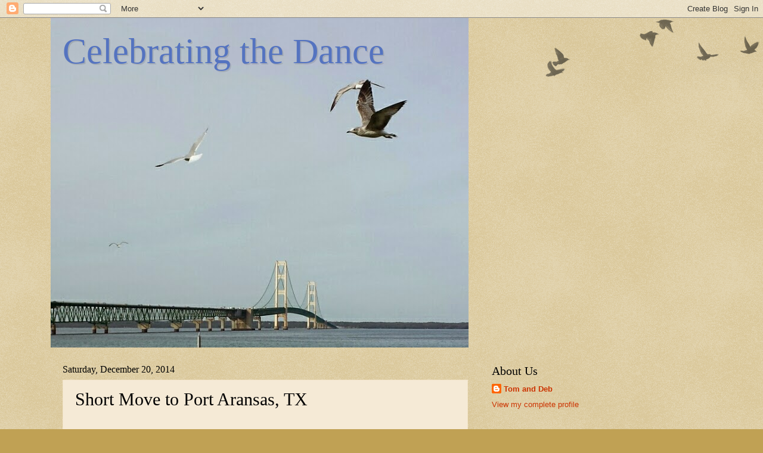

--- FILE ---
content_type: text/html; charset=UTF-8
request_url: https://tdcelebratingthedance.blogspot.com/2014/12/short-move-to-port-aransas-tx.html
body_size: 22215
content:
<!DOCTYPE html>
<html class='v2' dir='ltr' lang='en'>
<head>
<link href='https://www.blogger.com/static/v1/widgets/335934321-css_bundle_v2.css' rel='stylesheet' type='text/css'/>
<meta content='width=1100' name='viewport'/>
<meta content='text/html; charset=UTF-8' http-equiv='Content-Type'/>
<meta content='blogger' name='generator'/>
<link href='https://tdcelebratingthedance.blogspot.com/favicon.ico' rel='icon' type='image/x-icon'/>
<link href='http://tdcelebratingthedance.blogspot.com/2014/12/short-move-to-port-aransas-tx.html' rel='canonical'/>
<link rel="alternate" type="application/atom+xml" title="Celebrating the Dance  - Atom" href="https://tdcelebratingthedance.blogspot.com/feeds/posts/default" />
<link rel="alternate" type="application/rss+xml" title="Celebrating the Dance  - RSS" href="https://tdcelebratingthedance.blogspot.com/feeds/posts/default?alt=rss" />
<link rel="service.post" type="application/atom+xml" title="Celebrating the Dance  - Atom" href="https://www.blogger.com/feeds/3847538540249587575/posts/default" />

<link rel="alternate" type="application/atom+xml" title="Celebrating the Dance  - Atom" href="https://tdcelebratingthedance.blogspot.com/feeds/7577264676472391519/comments/default" />
<!--Can't find substitution for tag [blog.ieCssRetrofitLinks]-->
<link href='https://blogger.googleusercontent.com/img/b/R29vZ2xl/AVvXsEi-mTKvKd51X2nLACAM5tzhohq29wDGeW-BG4x2Wu2Eg3j-qDMZkrUnOz-tZLUgIc66JtqshBzJ8YmJwSL4XFBGf0mNuH1DkLh1Z5PH1cJY4LjzZ8B8QU7aOTI-xCytK82iSuBkB6FQhoYb/s1600/2014-12-20_17.04.13.jpeg' rel='image_src'/>
<meta content='http://tdcelebratingthedance.blogspot.com/2014/12/short-move-to-port-aransas-tx.html' property='og:url'/>
<meta content='Short Move to Port Aransas, TX' property='og:title'/>
<meta content='  December 20, 2014   Yesterday we left Lake Corpus Christi State Park around 1 o&#39;clock. We woke up to a thunder storm and it rained pretty ...' property='og:description'/>
<meta content='https://blogger.googleusercontent.com/img/b/R29vZ2xl/AVvXsEi-mTKvKd51X2nLACAM5tzhohq29wDGeW-BG4x2Wu2Eg3j-qDMZkrUnOz-tZLUgIc66JtqshBzJ8YmJwSL4XFBGf0mNuH1DkLh1Z5PH1cJY4LjzZ8B8QU7aOTI-xCytK82iSuBkB6FQhoYb/w1200-h630-p-k-no-nu/2014-12-20_17.04.13.jpeg' property='og:image'/>
<title>Celebrating the Dance : Short Move to Port Aransas, TX</title>
<style id='page-skin-1' type='text/css'><!--
/*
-----------------------------------------------
Blogger Template Style
Name:     Watermark
Designer: Blogger
URL:      www.blogger.com
----------------------------------------------- */
/* Use this with templates/1ktemplate-*.html */
/* Content
----------------------------------------------- */
body {
font: normal normal 14px Arial, Tahoma, Helvetica, FreeSans, sans-serif;
color: #000000;
background: #c0a154 url(https://resources.blogblog.com/blogblog/data/1kt/watermark/body_background_birds.png) repeat scroll bottom center;
}
html body .content-outer {
min-width: 0;
max-width: 100%;
width: 100%;
}
.content-outer {
font-size: 92%;
}
a:link {
text-decoration:none;
color: #cc3300;
}
a:visited {
text-decoration:none;
color: #993322;
}
a:hover {
text-decoration:underline;
color: #ff3300;
}
.body-fauxcolumns .cap-top {
margin-top: 30px;
background: transparent url(https://resources.blogblog.com/blogblog/data/1kt/watermark/body_overlay_birds.png) no-repeat scroll top right;
height: 121px;
}
.content-inner {
padding: 0;
}
/* Header
----------------------------------------------- */
.header-inner .Header .titlewrapper,
.header-inner .Header .descriptionwrapper {
padding-left: 20px;
padding-right: 20px;
}
.Header h1 {
font: normal normal 60px Georgia, Utopia, 'Palatino Linotype', Palatino, serif;
color: #5473c0;
text-shadow: 2px 2px rgba(0, 0, 0, .1);
}
.Header h1 a {
color: #5473c0;
}
.Header .description {
font-size: 140%;
color: #997755;
}
/* Tabs
----------------------------------------------- */
.tabs-inner .section {
margin: 0 20px;
}
.tabs-inner .PageList, .tabs-inner .LinkList, .tabs-inner .Labels {
margin-left: -11px;
margin-right: -11px;
background-color: transparent;
border-top: 0 solid #ffffff;
border-bottom: 0 solid #ffffff;
-moz-box-shadow: 0 0 0 rgba(0, 0, 0, .3);
-webkit-box-shadow: 0 0 0 rgba(0, 0, 0, .3);
-goog-ms-box-shadow: 0 0 0 rgba(0, 0, 0, .3);
box-shadow: 0 0 0 rgba(0, 0, 0, .3);
}
.tabs-inner .PageList .widget-content,
.tabs-inner .LinkList .widget-content,
.tabs-inner .Labels .widget-content {
margin: -3px -11px;
background: transparent none  no-repeat scroll right;
}
.tabs-inner .widget ul {
padding: 2px 25px;
max-height: 34px;
background: transparent none no-repeat scroll left;
}
.tabs-inner .widget li {
border: none;
}
.tabs-inner .widget li a {
display: inline-block;
padding: .25em 1em;
font: normal normal 20px Georgia, Utopia, 'Palatino Linotype', Palatino, serif;
color: #cc3300;
border-right: 1px solid #c0a154;
}
.tabs-inner .widget li:first-child a {
border-left: 1px solid #c0a154;
}
.tabs-inner .widget li.selected a, .tabs-inner .widget li a:hover {
color: #000000;
}
/* Headings
----------------------------------------------- */
h2 {
font: normal normal 20px Georgia, Utopia, 'Palatino Linotype', Palatino, serif;
color: #000000;
margin: 0 0 .5em;
}
h2.date-header {
font: normal normal 16px Georgia, Utopia, 'Palatino Linotype', Palatino, serif;
color: #000000;
}
/* Main
----------------------------------------------- */
.main-inner .column-center-inner,
.main-inner .column-left-inner,
.main-inner .column-right-inner {
padding: 0 5px;
}
.main-outer {
margin-top: 0;
background: transparent none no-repeat scroll top left;
}
.main-inner {
padding-top: 30px;
}
.main-cap-top {
position: relative;
}
.main-cap-top .cap-right {
position: absolute;
height: 0;
width: 100%;
bottom: 0;
background: transparent none repeat-x scroll bottom center;
}
.main-cap-top .cap-left {
position: absolute;
height: 245px;
width: 280px;
right: 0;
bottom: 0;
background: transparent none no-repeat scroll bottom left;
}
/* Posts
----------------------------------------------- */
.post-outer {
padding: 15px 20px;
margin: 0 0 25px;
background: #eeddbb url(https://resources.blogblog.com/blogblog/data/1kt/watermark/post_background_birds.png) repeat scroll top left;
_background-image: none;
border: dotted 1px #eeddbb;
-moz-box-shadow: 0 0 0 rgba(0, 0, 0, .1);
-webkit-box-shadow: 0 0 0 rgba(0, 0, 0, .1);
-goog-ms-box-shadow: 0 0 0 rgba(0, 0, 0, .1);
box-shadow: 0 0 0 rgba(0, 0, 0, .1);
}
h3.post-title {
font: normal normal 30px Georgia, Utopia, 'Palatino Linotype', Palatino, serif;
margin: 0;
}
.comments h4 {
font: normal normal 30px Georgia, Utopia, 'Palatino Linotype', Palatino, serif;
margin: 1em 0 0;
}
.post-body {
font-size: 105%;
line-height: 1.5;
position: relative;
}
.post-header {
margin: 0 0 1em;
color: #997755;
}
.post-footer {
margin: 10px 0 0;
padding: 10px 0 0;
color: #997755;
border-top: dashed 1px #777777;
}
#blog-pager {
font-size: 140%
}
#comments .comment-author {
padding-top: 1.5em;
border-top: dashed 1px #777777;
background-position: 0 1.5em;
}
#comments .comment-author:first-child {
padding-top: 0;
border-top: none;
}
.avatar-image-container {
margin: .2em 0 0;
}
/* Comments
----------------------------------------------- */
.comments .comments-content .icon.blog-author {
background-repeat: no-repeat;
background-image: url([data-uri]);
}
.comments .comments-content .loadmore a {
border-top: 1px solid #777777;
border-bottom: 1px solid #777777;
}
.comments .continue {
border-top: 2px solid #777777;
}
/* Widgets
----------------------------------------------- */
.widget ul, .widget #ArchiveList ul.flat {
padding: 0;
list-style: none;
}
.widget ul li, .widget #ArchiveList ul.flat li {
padding: .35em 0;
text-indent: 0;
border-top: dashed 1px #777777;
}
.widget ul li:first-child, .widget #ArchiveList ul.flat li:first-child {
border-top: none;
}
.widget .post-body ul {
list-style: disc;
}
.widget .post-body ul li {
border: none;
}
.widget .zippy {
color: #777777;
}
.post-body img, .post-body .tr-caption-container, .Profile img, .Image img,
.BlogList .item-thumbnail img {
padding: 5px;
background: #fff;
-moz-box-shadow: 1px 1px 5px rgba(0, 0, 0, .5);
-webkit-box-shadow: 1px 1px 5px rgba(0, 0, 0, .5);
-goog-ms-box-shadow: 1px 1px 5px rgba(0, 0, 0, .5);
box-shadow: 1px 1px 5px rgba(0, 0, 0, .5);
}
.post-body img, .post-body .tr-caption-container {
padding: 8px;
}
.post-body .tr-caption-container {
color: #333333;
}
.post-body .tr-caption-container img {
padding: 0;
background: transparent;
border: none;
-moz-box-shadow: 0 0 0 rgba(0, 0, 0, .1);
-webkit-box-shadow: 0 0 0 rgba(0, 0, 0, .1);
-goog-ms-box-shadow: 0 0 0 rgba(0, 0, 0, .1);
box-shadow: 0 0 0 rgba(0, 0, 0, .1);
}
/* Footer
----------------------------------------------- */
.footer-outer {
color:#ccbb99;
background: #330000 url(https://resources.blogblog.com/blogblog/data/1kt/watermark/body_background_navigator.png) repeat scroll top left;
}
.footer-outer a {
color: #ff7755;
}
.footer-outer a:visited {
color: #dd5533;
}
.footer-outer a:hover {
color: #ff9977;
}
.footer-outer .widget h2 {
color: #eeddbb;
}
/* Mobile
----------------------------------------------- */
body.mobile  {
background-size: 100% auto;
}
.mobile .body-fauxcolumn-outer {
background: transparent none repeat scroll top left;
}
html .mobile .mobile-date-outer {
border-bottom: none;
background: #eeddbb url(https://resources.blogblog.com/blogblog/data/1kt/watermark/post_background_birds.png) repeat scroll top left;
_background-image: none;
margin-bottom: 10px;
}
.mobile .main-inner .date-outer {
padding: 0;
}
.mobile .main-inner .date-header {
margin: 10px;
}
.mobile .main-cap-top {
z-index: -1;
}
.mobile .content-outer {
font-size: 100%;
}
.mobile .post-outer {
padding: 10px;
}
.mobile .main-cap-top .cap-left {
background: transparent none no-repeat scroll bottom left;
}
.mobile .body-fauxcolumns .cap-top {
margin: 0;
}
.mobile-link-button {
background: #eeddbb url(https://resources.blogblog.com/blogblog/data/1kt/watermark/post_background_birds.png) repeat scroll top left;
}
.mobile-link-button a:link, .mobile-link-button a:visited {
color: #cc3300;
}
.mobile-index-date .date-header {
color: #000000;
}
.mobile-index-contents {
color: #000000;
}
.mobile .tabs-inner .section {
margin: 0;
}
.mobile .tabs-inner .PageList {
margin-left: 0;
margin-right: 0;
}
.mobile .tabs-inner .PageList .widget-content {
margin: 0;
color: #000000;
background: #eeddbb url(https://resources.blogblog.com/blogblog/data/1kt/watermark/post_background_birds.png) repeat scroll top left;
}
.mobile .tabs-inner .PageList .widget-content .pagelist-arrow {
border-left: 1px solid #c0a154;
}

--></style>
<style id='template-skin-1' type='text/css'><!--
body {
min-width: 1110px;
}
.content-outer, .content-fauxcolumn-outer, .region-inner {
min-width: 1110px;
max-width: 1110px;
_width: 1110px;
}
.main-inner .columns {
padding-left: 0;
padding-right: 390px;
}
.main-inner .fauxcolumn-center-outer {
left: 0;
right: 390px;
/* IE6 does not respect left and right together */
_width: expression(this.parentNode.offsetWidth -
parseInt("0") -
parseInt("390px") + 'px');
}
.main-inner .fauxcolumn-left-outer {
width: 0;
}
.main-inner .fauxcolumn-right-outer {
width: 390px;
}
.main-inner .column-left-outer {
width: 0;
right: 100%;
margin-left: -0;
}
.main-inner .column-right-outer {
width: 390px;
margin-right: -390px;
}
#layout {
min-width: 0;
}
#layout .content-outer {
min-width: 0;
width: 800px;
}
#layout .region-inner {
min-width: 0;
width: auto;
}
body#layout div.add_widget {
padding: 8px;
}
body#layout div.add_widget a {
margin-left: 32px;
}
--></style>
<link href='https://www.blogger.com/dyn-css/authorization.css?targetBlogID=3847538540249587575&amp;zx=06deafef-951a-4748-bb90-39c269ad1f81' media='none' onload='if(media!=&#39;all&#39;)media=&#39;all&#39;' rel='stylesheet'/><noscript><link href='https://www.blogger.com/dyn-css/authorization.css?targetBlogID=3847538540249587575&amp;zx=06deafef-951a-4748-bb90-39c269ad1f81' rel='stylesheet'/></noscript>
<meta name='google-adsense-platform-account' content='ca-host-pub-1556223355139109'/>
<meta name='google-adsense-platform-domain' content='blogspot.com'/>

<link rel="stylesheet" href="https://fonts.googleapis.com/css2?display=swap&family=Noto+Sans+JP&family=Dancing+Script&family=Pacifico&family=Comfortaa&family=Satisfy&family=Great+Vibes&family=Courgette"></head>
<body class='loading variant-birds'>
<div class='navbar section' id='navbar' name='Navbar'><div class='widget Navbar' data-version='1' id='Navbar1'><script type="text/javascript">
    function setAttributeOnload(object, attribute, val) {
      if(window.addEventListener) {
        window.addEventListener('load',
          function(){ object[attribute] = val; }, false);
      } else {
        window.attachEvent('onload', function(){ object[attribute] = val; });
      }
    }
  </script>
<div id="navbar-iframe-container"></div>
<script type="text/javascript" src="https://apis.google.com/js/platform.js"></script>
<script type="text/javascript">
      gapi.load("gapi.iframes:gapi.iframes.style.bubble", function() {
        if (gapi.iframes && gapi.iframes.getContext) {
          gapi.iframes.getContext().openChild({
              url: 'https://www.blogger.com/navbar/3847538540249587575?po\x3d7577264676472391519\x26origin\x3dhttps://tdcelebratingthedance.blogspot.com',
              where: document.getElementById("navbar-iframe-container"),
              id: "navbar-iframe"
          });
        }
      });
    </script><script type="text/javascript">
(function() {
var script = document.createElement('script');
script.type = 'text/javascript';
script.src = '//pagead2.googlesyndication.com/pagead/js/google_top_exp.js';
var head = document.getElementsByTagName('head')[0];
if (head) {
head.appendChild(script);
}})();
</script>
</div></div>
<div class='body-fauxcolumns'>
<div class='fauxcolumn-outer body-fauxcolumn-outer'>
<div class='cap-top'>
<div class='cap-left'></div>
<div class='cap-right'></div>
</div>
<div class='fauxborder-left'>
<div class='fauxborder-right'></div>
<div class='fauxcolumn-inner'>
</div>
</div>
<div class='cap-bottom'>
<div class='cap-left'></div>
<div class='cap-right'></div>
</div>
</div>
</div>
<div class='content'>
<div class='content-fauxcolumns'>
<div class='fauxcolumn-outer content-fauxcolumn-outer'>
<div class='cap-top'>
<div class='cap-left'></div>
<div class='cap-right'></div>
</div>
<div class='fauxborder-left'>
<div class='fauxborder-right'></div>
<div class='fauxcolumn-inner'>
</div>
</div>
<div class='cap-bottom'>
<div class='cap-left'></div>
<div class='cap-right'></div>
</div>
</div>
</div>
<div class='content-outer'>
<div class='content-cap-top cap-top'>
<div class='cap-left'></div>
<div class='cap-right'></div>
</div>
<div class='fauxborder-left content-fauxborder-left'>
<div class='fauxborder-right content-fauxborder-right'></div>
<div class='content-inner'>
<header>
<div class='header-outer'>
<div class='header-cap-top cap-top'>
<div class='cap-left'></div>
<div class='cap-right'></div>
</div>
<div class='fauxborder-left header-fauxborder-left'>
<div class='fauxborder-right header-fauxborder-right'></div>
<div class='region-inner header-inner'>
<div class='header section' id='header' name='Header'><div class='widget Header' data-version='1' id='Header1'>
<div id='header-inner' style='background-image: url("https://blogger.googleusercontent.com/img/b/R29vZ2xl/AVvXsEi2gnosmupokw4_4gh_B50NotBYdUq5TaPThxcbHOX6TEVw0rJvLDYMzdkUzsf3iCcirutcsO5YPOjxBRdEY2CBVP27F0OBFVlrd86dpSf_wc6mmbPnpKhuw1ZoyNVA7e-m_kPq0gwVifmj/s1600/2014-11-27_14.33.02.jpg"); background-position: left; width: 701px; min-height: 553px; _height: 553px; background-repeat: no-repeat; '>
<div class='titlewrapper' style='background: transparent'>
<h1 class='title' style='background: transparent; border-width: 0px'>
<a href='https://tdcelebratingthedance.blogspot.com/'>
Celebrating the Dance 
</a>
</h1>
</div>
<div class='descriptionwrapper'>
<p class='description'><span>
</span></p>
</div>
</div>
</div></div>
</div>
</div>
<div class='header-cap-bottom cap-bottom'>
<div class='cap-left'></div>
<div class='cap-right'></div>
</div>
</div>
</header>
<div class='tabs-outer'>
<div class='tabs-cap-top cap-top'>
<div class='cap-left'></div>
<div class='cap-right'></div>
</div>
<div class='fauxborder-left tabs-fauxborder-left'>
<div class='fauxborder-right tabs-fauxborder-right'></div>
<div class='region-inner tabs-inner'>
<div class='tabs section' id='crosscol' name='Cross-Column'><div class='widget PageList' data-version='1' id='PageList1'>
<h2>Pages</h2>
<div class='widget-content'>
<ul>
</ul>
<div class='clear'></div>
</div>
</div></div>
<div class='tabs no-items section' id='crosscol-overflow' name='Cross-Column 2'></div>
</div>
</div>
<div class='tabs-cap-bottom cap-bottom'>
<div class='cap-left'></div>
<div class='cap-right'></div>
</div>
</div>
<div class='main-outer'>
<div class='main-cap-top cap-top'>
<div class='cap-left'></div>
<div class='cap-right'></div>
</div>
<div class='fauxborder-left main-fauxborder-left'>
<div class='fauxborder-right main-fauxborder-right'></div>
<div class='region-inner main-inner'>
<div class='columns fauxcolumns'>
<div class='fauxcolumn-outer fauxcolumn-center-outer'>
<div class='cap-top'>
<div class='cap-left'></div>
<div class='cap-right'></div>
</div>
<div class='fauxborder-left'>
<div class='fauxborder-right'></div>
<div class='fauxcolumn-inner'>
</div>
</div>
<div class='cap-bottom'>
<div class='cap-left'></div>
<div class='cap-right'></div>
</div>
</div>
<div class='fauxcolumn-outer fauxcolumn-left-outer'>
<div class='cap-top'>
<div class='cap-left'></div>
<div class='cap-right'></div>
</div>
<div class='fauxborder-left'>
<div class='fauxborder-right'></div>
<div class='fauxcolumn-inner'>
</div>
</div>
<div class='cap-bottom'>
<div class='cap-left'></div>
<div class='cap-right'></div>
</div>
</div>
<div class='fauxcolumn-outer fauxcolumn-right-outer'>
<div class='cap-top'>
<div class='cap-left'></div>
<div class='cap-right'></div>
</div>
<div class='fauxborder-left'>
<div class='fauxborder-right'></div>
<div class='fauxcolumn-inner'>
</div>
</div>
<div class='cap-bottom'>
<div class='cap-left'></div>
<div class='cap-right'></div>
</div>
</div>
<!-- corrects IE6 width calculation -->
<div class='columns-inner'>
<div class='column-center-outer'>
<div class='column-center-inner'>
<div class='main section' id='main' name='Main'><div class='widget Blog' data-version='1' id='Blog1'>
<div class='blog-posts hfeed'>

          <div class="date-outer">
        
<h2 class='date-header'><span>Saturday, December 20, 2014</span></h2>

          <div class="date-posts">
        
<div class='post-outer'>
<div class='post hentry uncustomized-post-template' itemprop='blogPost' itemscope='itemscope' itemtype='http://schema.org/BlogPosting'>
<meta content='https://blogger.googleusercontent.com/img/b/R29vZ2xl/AVvXsEi-mTKvKd51X2nLACAM5tzhohq29wDGeW-BG4x2Wu2Eg3j-qDMZkrUnOz-tZLUgIc66JtqshBzJ8YmJwSL4XFBGf0mNuH1DkLh1Z5PH1cJY4LjzZ8B8QU7aOTI-xCytK82iSuBkB6FQhoYb/s1600/2014-12-20_17.04.13.jpeg' itemprop='image_url'/>
<meta content='3847538540249587575' itemprop='blogId'/>
<meta content='7577264676472391519' itemprop='postId'/>
<a name='7577264676472391519'></a>
<h3 class='post-title entry-title' itemprop='name'>
Short Move to Port Aransas, TX
</h3>
<div class='post-header'>
<div class='post-header-line-1'></div>
</div>
<div class='post-body entry-content' id='post-body-7577264676472391519' itemprop='description articleBody'>
<div class="separator" style="clear: both; text-align: center;">
<br /></div>
December 20, 2014<br />
<br />
Yesterday we left Lake Corpus Christi State Park around 1 o'clock. We woke up to a thunder storm and it rained pretty hard till around 11. Since, we only had&nbsp;about 70 miles to travel we were able to wait out the rain with success. Over the years we have set up and taken down in the rain and it has never been fun. We did encounter some bumper to bumper traffic for&nbsp;a few miles&nbsp;going through Corpus Christi other then that it was an uneventful ride. <br />
<br />
This is a large well kept up private park, from what we have seen so far. Everyone we have come in contact with is very friendly and we are looking forward to the next two weeks here.<br />
&#65279;&#65279;&#65279;<div class="separator" style="clear: both; text-align: center;">
<a href="https://blogger.googleusercontent.com/img/b/R29vZ2xl/AVvXsEi-mTKvKd51X2nLACAM5tzhohq29wDGeW-BG4x2Wu2Eg3j-qDMZkrUnOz-tZLUgIc66JtqshBzJ8YmJwSL4XFBGf0mNuH1DkLh1Z5PH1cJY4LjzZ8B8QU7aOTI-xCytK82iSuBkB6FQhoYb/s1600/2014-12-20_17.04.13.jpeg" imageanchor="1" style="margin-left: 1em; margin-right: 1em;"><img border="0" height="180" src="https://blogger.googleusercontent.com/img/b/R29vZ2xl/AVvXsEi-mTKvKd51X2nLACAM5tzhohq29wDGeW-BG4x2Wu2Eg3j-qDMZkrUnOz-tZLUgIc66JtqshBzJ8YmJwSL4XFBGf0mNuH1DkLh1Z5PH1cJY4LjzZ8B8QU7aOTI-xCytK82iSuBkB6FQhoYb/s1600/2014-12-20_17.04.13.jpeg" width="320" /></a></div>
<div class="separator" style="clear: both; text-align: center;">
<br /></div>
This morning we had coffee and muffins in the truck looking out the window at the Gulf of Mexico. There was a slight drizzle and&nbsp;a cold wind but it was nice just the same.&nbsp;&nbsp;Tom cracked the window and we could hear the surf.&nbsp;Looks like we will have sun on Monday and there is a boardwalk down to the beach here at the park so hopefully we will catch a nice sunrise.<br />
<br />
<table align="center" cellpadding="0" cellspacing="0" class="tr-caption-container" style="margin-left: auto; margin-right: auto; text-align: center;"><tbody>
<tr><td style="text-align: center;"><a href="https://blogger.googleusercontent.com/img/b/R29vZ2xl/AVvXsEgqXzAT-Ab2PaHSb8upFIL2jZow6wiXTcRV951SmhnOwVrAiTsrXaJLSbByiXKyCb8Wg-ym4u4w02N53uqWTH4VVLyTAt0_cOIg-6QbNhH4kCZtORDT6TDVxZrBzgCbYgUmq7WWxoG5RXUQ/s1600/20141220_110552.jpeg" imageanchor="1" style="margin-left: auto; margin-right: auto;"><img border="0" height="180" src="https://blogger.googleusercontent.com/img/b/R29vZ2xl/AVvXsEgqXzAT-Ab2PaHSb8upFIL2jZow6wiXTcRV951SmhnOwVrAiTsrXaJLSbByiXKyCb8Wg-ym4u4w02N53uqWTH4VVLyTAt0_cOIg-6QbNhH4kCZtORDT6TDVxZrBzgCbYgUmq7WWxoG5RXUQ/s1600/20141220_110552.jpeg" width="320" /></a></td></tr>
<tr><td class="tr-caption" style="text-align: center;">Our first view of The Gulf of Mexico</td></tr>
</tbody></table>
We&nbsp;drove over to Aransas Pass this morning to do some shopping and restock supplies. <br />
<br />
<table align="center" cellpadding="0" cellspacing="0" class="tr-caption-container" style="margin-left: auto; margin-right: auto; text-align: center;"><tbody>
<tr><td style="text-align: center;"><a href="https://blogger.googleusercontent.com/img/b/R29vZ2xl/AVvXsEgyqimOTtHhhRR6EgyMdVJu5P_rBePTRouRfH61Xf5lfN55NyuUJark7vq_6pMlbA1vs6bpi-UvBuoYmalpLz5htOcEcnEX__MFUcxXVh7dWRAOnUTS_61iIHfBQRE6XhwNc4oB3p0uHscg/s1600/20141220_113047.jpeg" imageanchor="1" style="margin-left: auto; margin-right: auto;"><img border="0" height="320" src="https://blogger.googleusercontent.com/img/b/R29vZ2xl/AVvXsEgyqimOTtHhhRR6EgyMdVJu5P_rBePTRouRfH61Xf5lfN55NyuUJark7vq_6pMlbA1vs6bpi-UvBuoYmalpLz5htOcEcnEX__MFUcxXVh7dWRAOnUTS_61iIHfBQRE6XhwNc4oB3p0uHscg/s1600/20141220_113047.jpeg" width="180" /></a></td></tr>
<tr><td class="tr-caption" style="text-align: center;">Ferry Ride</td></tr>
</tbody></table>
<br />
<div class="separator" style="clear: both; text-align: center;">
<a href="https://blogger.googleusercontent.com/img/b/R29vZ2xl/AVvXsEgvQ81MKla7d-d5zpsB7V-dJhmjj1a6NEcQpR76KIHVjIRIpV17DOLXBvo6GwrdMtv3NLcgAIV2MIn6BxP106jsic2pLtMi5dMdl4BoYXPu359uEkDiIEtoin5liPZ5q_7tB-v95agL8Jss/s1600/2014-12-20_17.07.12.jpeg" imageanchor="1" style="margin-left: 1em; margin-right: 1em;"><img border="0" height="181" src="https://blogger.googleusercontent.com/img/b/R29vZ2xl/AVvXsEgvQ81MKla7d-d5zpsB7V-dJhmjj1a6NEcQpR76KIHVjIRIpV17DOLXBvo6GwrdMtv3NLcgAIV2MIn6BxP106jsic2pLtMi5dMdl4BoYXPu359uEkDiIEtoin5liPZ5q_7tB-v95agL8Jss/s1600/2014-12-20_17.07.12.jpeg" width="320" /></a></div>
<br />
For our family and friends in Escanaba and Gladstone. I&nbsp;convinced &nbsp;Tom to&nbsp;circle back so we could get a picture.<br />
<table align="center" cellpadding="0" cellspacing="0" class="tr-caption-container" style="margin-left: auto; margin-right: auto; text-align: center;"><tbody>
<tr><td style="text-align: center;"><a href="https://blogger.googleusercontent.com/img/b/R29vZ2xl/AVvXsEgoEZc7IBWsOeQ1XGerLJb1wxdsEVBDMJ1eAEB-gf3zsSECt_X3Tk-34spUYMH9eTet2Rhi_sIHP4xrqtb9UMLStpOAR6fMSJNZHAfqZC-61HyEMQyoPz6vm48jfZ0rk-cPhTSpY-U76v2j/s1600/20141220_134908.jpeg" imageanchor="1" style="margin-left: auto; margin-right: auto;"><img border="0" height="180" src="https://blogger.googleusercontent.com/img/b/R29vZ2xl/AVvXsEgoEZc7IBWsOeQ1XGerLJb1wxdsEVBDMJ1eAEB-gf3zsSECt_X3Tk-34spUYMH9eTet2Rhi_sIHP4xrqtb9UMLStpOAR6fMSJNZHAfqZC-61HyEMQyoPz6vm48jfZ0rk-cPhTSpY-U76v2j/s1600/20141220_134908.jpeg" width="320" /></a></td></tr>
<tr><td class="tr-caption" style="text-align: center;">Rialto Theatre in Aransas Pass. Do you think there was a chain?...:)<br />
&nbsp;</td></tr>
</tbody></table>
Thinking of&nbsp;all of you&nbsp;as Christmas approaches. Hoping your plans include celebrating Christ's birth and enjoying time with family and friends.<br />
<br />
<table align="center" cellpadding="0" cellspacing="0" class="tr-caption-container" style="margin-left: auto; margin-right: auto; text-align: center;"><tbody>
<tr><td style="text-align: center;"><a href="https://blogger.googleusercontent.com/img/b/R29vZ2xl/AVvXsEhg3WQCWnIbP1dXi4F27i70dSkb7YTbraQ_lBI7lBC2oyqB-1kxkhdQc-JJW2uFeQBZtIR6p2J4eezyB7uuQxrSq03tQ2L3r5Y6MoPK2O-GsB_wcophdR6BTvr5flGAsWclQWTU5_WN7DvD/s1600/20141219_165509.jpeg" imageanchor="1" style="margin-left: auto; margin-right: auto;"><img border="0" height="180" src="https://blogger.googleusercontent.com/img/b/R29vZ2xl/AVvXsEhg3WQCWnIbP1dXi4F27i70dSkb7YTbraQ_lBI7lBC2oyqB-1kxkhdQc-JJW2uFeQBZtIR6p2J4eezyB7uuQxrSq03tQ2L3r5Y6MoPK2O-GsB_wcophdR6BTvr5flGAsWclQWTU5_WN7DvD/s1600/20141219_165509.jpeg" width="320" /></a></td></tr>
<tr><td class="tr-caption" style="text-align: center;">We are ready for Santa.</td></tr>
</tbody></table>
<br />
&#65279;<div class="separator" style="clear: both; text-align: center;">
<br /></div>
<div style='clear: both;'></div>
</div>
<div class='post-footer'>
<div class='post-footer-line post-footer-line-1'>
<span class='post-author vcard'>
Posted by
<span class='fn' itemprop='author' itemscope='itemscope' itemtype='http://schema.org/Person'>
<meta content='https://www.blogger.com/profile/13564285175697134395' itemprop='url'/>
<a class='g-profile' href='https://www.blogger.com/profile/13564285175697134395' rel='author' title='author profile'>
<span itemprop='name'>Tom and Deb</span>
</a>
</span>
</span>
<span class='post-timestamp'>
at
<meta content='http://tdcelebratingthedance.blogspot.com/2014/12/short-move-to-port-aransas-tx.html' itemprop='url'/>
<a class='timestamp-link' href='https://tdcelebratingthedance.blogspot.com/2014/12/short-move-to-port-aransas-tx.html' rel='bookmark' title='permanent link'><abbr class='published' itemprop='datePublished' title='2014-12-20T16:28:00-08:00'>4:28&#8239;PM</abbr></a>
</span>
<span class='post-comment-link'>
</span>
<span class='post-icons'>
<span class='item-control blog-admin pid-936817998'>
<a href='https://www.blogger.com/post-edit.g?blogID=3847538540249587575&postID=7577264676472391519&from=pencil' title='Edit Post'>
<img alt='' class='icon-action' height='18' src='https://resources.blogblog.com/img/icon18_edit_allbkg.gif' width='18'/>
</a>
</span>
</span>
<div class='post-share-buttons goog-inline-block'>
<a class='goog-inline-block share-button sb-email' href='https://www.blogger.com/share-post.g?blogID=3847538540249587575&postID=7577264676472391519&target=email' target='_blank' title='Email This'><span class='share-button-link-text'>Email This</span></a><a class='goog-inline-block share-button sb-blog' href='https://www.blogger.com/share-post.g?blogID=3847538540249587575&postID=7577264676472391519&target=blog' onclick='window.open(this.href, "_blank", "height=270,width=475"); return false;' target='_blank' title='BlogThis!'><span class='share-button-link-text'>BlogThis!</span></a><a class='goog-inline-block share-button sb-twitter' href='https://www.blogger.com/share-post.g?blogID=3847538540249587575&postID=7577264676472391519&target=twitter' target='_blank' title='Share to X'><span class='share-button-link-text'>Share to X</span></a><a class='goog-inline-block share-button sb-facebook' href='https://www.blogger.com/share-post.g?blogID=3847538540249587575&postID=7577264676472391519&target=facebook' onclick='window.open(this.href, "_blank", "height=430,width=640"); return false;' target='_blank' title='Share to Facebook'><span class='share-button-link-text'>Share to Facebook</span></a><a class='goog-inline-block share-button sb-pinterest' href='https://www.blogger.com/share-post.g?blogID=3847538540249587575&postID=7577264676472391519&target=pinterest' target='_blank' title='Share to Pinterest'><span class='share-button-link-text'>Share to Pinterest</span></a>
</div>
</div>
<div class='post-footer-line post-footer-line-2'>
<span class='post-labels'>
</span>
</div>
<div class='post-footer-line post-footer-line-3'>
<span class='post-location'>
</span>
</div>
</div>
</div>
<div class='comments' id='comments'>
<a name='comments'></a>
<h4>1 comment:</h4>
<div class='comments-content'>
<script async='async' src='' type='text/javascript'></script>
<script type='text/javascript'>
    (function() {
      var items = null;
      var msgs = null;
      var config = {};

// <![CDATA[
      var cursor = null;
      if (items && items.length > 0) {
        cursor = parseInt(items[items.length - 1].timestamp) + 1;
      }

      var bodyFromEntry = function(entry) {
        var text = (entry &&
                    ((entry.content && entry.content.$t) ||
                     (entry.summary && entry.summary.$t))) ||
            '';
        if (entry && entry.gd$extendedProperty) {
          for (var k in entry.gd$extendedProperty) {
            if (entry.gd$extendedProperty[k].name == 'blogger.contentRemoved') {
              return '<span class="deleted-comment">' + text + '</span>';
            }
          }
        }
        return text;
      }

      var parse = function(data) {
        cursor = null;
        var comments = [];
        if (data && data.feed && data.feed.entry) {
          for (var i = 0, entry; entry = data.feed.entry[i]; i++) {
            var comment = {};
            // comment ID, parsed out of the original id format
            var id = /blog-(\d+).post-(\d+)/.exec(entry.id.$t);
            comment.id = id ? id[2] : null;
            comment.body = bodyFromEntry(entry);
            comment.timestamp = Date.parse(entry.published.$t) + '';
            if (entry.author && entry.author.constructor === Array) {
              var auth = entry.author[0];
              if (auth) {
                comment.author = {
                  name: (auth.name ? auth.name.$t : undefined),
                  profileUrl: (auth.uri ? auth.uri.$t : undefined),
                  avatarUrl: (auth.gd$image ? auth.gd$image.src : undefined)
                };
              }
            }
            if (entry.link) {
              if (entry.link[2]) {
                comment.link = comment.permalink = entry.link[2].href;
              }
              if (entry.link[3]) {
                var pid = /.*comments\/default\/(\d+)\?.*/.exec(entry.link[3].href);
                if (pid && pid[1]) {
                  comment.parentId = pid[1];
                }
              }
            }
            comment.deleteclass = 'item-control blog-admin';
            if (entry.gd$extendedProperty) {
              for (var k in entry.gd$extendedProperty) {
                if (entry.gd$extendedProperty[k].name == 'blogger.itemClass') {
                  comment.deleteclass += ' ' + entry.gd$extendedProperty[k].value;
                } else if (entry.gd$extendedProperty[k].name == 'blogger.displayTime') {
                  comment.displayTime = entry.gd$extendedProperty[k].value;
                }
              }
            }
            comments.push(comment);
          }
        }
        return comments;
      };

      var paginator = function(callback) {
        if (hasMore()) {
          var url = config.feed + '?alt=json&v=2&orderby=published&reverse=false&max-results=50';
          if (cursor) {
            url += '&published-min=' + new Date(cursor).toISOString();
          }
          window.bloggercomments = function(data) {
            var parsed = parse(data);
            cursor = parsed.length < 50 ? null
                : parseInt(parsed[parsed.length - 1].timestamp) + 1
            callback(parsed);
            window.bloggercomments = null;
          }
          url += '&callback=bloggercomments';
          var script = document.createElement('script');
          script.type = 'text/javascript';
          script.src = url;
          document.getElementsByTagName('head')[0].appendChild(script);
        }
      };
      var hasMore = function() {
        return !!cursor;
      };
      var getMeta = function(key, comment) {
        if ('iswriter' == key) {
          var matches = !!comment.author
              && comment.author.name == config.authorName
              && comment.author.profileUrl == config.authorUrl;
          return matches ? 'true' : '';
        } else if ('deletelink' == key) {
          return config.baseUri + '/comment/delete/'
               + config.blogId + '/' + comment.id;
        } else if ('deleteclass' == key) {
          return comment.deleteclass;
        }
        return '';
      };

      var replybox = null;
      var replyUrlParts = null;
      var replyParent = undefined;

      var onReply = function(commentId, domId) {
        if (replybox == null) {
          // lazily cache replybox, and adjust to suit this style:
          replybox = document.getElementById('comment-editor');
          if (replybox != null) {
            replybox.height = '250px';
            replybox.style.display = 'block';
            replyUrlParts = replybox.src.split('#');
          }
        }
        if (replybox && (commentId !== replyParent)) {
          replybox.src = '';
          document.getElementById(domId).insertBefore(replybox, null);
          replybox.src = replyUrlParts[0]
              + (commentId ? '&parentID=' + commentId : '')
              + '#' + replyUrlParts[1];
          replyParent = commentId;
        }
      };

      var hash = (window.location.hash || '#').substring(1);
      var startThread, targetComment;
      if (/^comment-form_/.test(hash)) {
        startThread = hash.substring('comment-form_'.length);
      } else if (/^c[0-9]+$/.test(hash)) {
        targetComment = hash.substring(1);
      }

      // Configure commenting API:
      var configJso = {
        'maxDepth': config.maxThreadDepth
      };
      var provider = {
        'id': config.postId,
        'data': items,
        'loadNext': paginator,
        'hasMore': hasMore,
        'getMeta': getMeta,
        'onReply': onReply,
        'rendered': true,
        'initComment': targetComment,
        'initReplyThread': startThread,
        'config': configJso,
        'messages': msgs
      };

      var render = function() {
        if (window.goog && window.goog.comments) {
          var holder = document.getElementById('comment-holder');
          window.goog.comments.render(holder, provider);
        }
      };

      // render now, or queue to render when library loads:
      if (window.goog && window.goog.comments) {
        render();
      } else {
        window.goog = window.goog || {};
        window.goog.comments = window.goog.comments || {};
        window.goog.comments.loadQueue = window.goog.comments.loadQueue || [];
        window.goog.comments.loadQueue.push(render);
      }
    })();
// ]]>
  </script>
<div id='comment-holder'>
<div class="comment-thread toplevel-thread"><ol id="top-ra"><li class="comment" id="c7732591282889884495"><div class="avatar-image-container"><img src="//blogger.googleusercontent.com/img/b/R29vZ2xl/AVvXsEhPhBPdQATtSoAQ4gFL07EgcedZ0URM9QabWYYs5BYaqHweyFJZTINVIUhKatkv_tL_cwJikdiUnxLqUOJS6OT_ziL-MF9Fl_Ynj724YAn1MqHJeY5VTXwuvxGCvAOiqe8/s45-c/HPIM2297%252BEdited%252B4.jpg" alt=""/></div><div class="comment-block"><div class="comment-header"><cite class="user"><a href="https://www.blogger.com/profile/05187734210342762674" rel="nofollow">Rick and Kathy Rousseau</a></cite><span class="icon user "></span><span class="datetime secondary-text"><a rel="nofollow" href="https://tdcelebratingthedance.blogspot.com/2014/12/short-move-to-port-aransas-tx.html?showComment=1419347599173#c7732591282889884495">December 23, 2014 at 7:13&#8239;AM</a></span></div><p class="comment-content">Thank you for letting us know about your blog and about yourselves. We would also like to wish you a Merry Christmas and Happy New Year. <br>We are happy that just maybe we can pass along some tips that could be useful to anyone starting out with RVing.<br>Be Safe and Enjoy!<br><br>It&#39;s about time.</p><span class="comment-actions secondary-text"><a class="comment-reply" target="_self" data-comment-id="7732591282889884495">Reply</a><span class="item-control blog-admin blog-admin pid-1917154376"><a target="_self" href="https://www.blogger.com/comment/delete/3847538540249587575/7732591282889884495">Delete</a></span></span></div><div class="comment-replies"><div id="c7732591282889884495-rt" class="comment-thread inline-thread hidden"><span class="thread-toggle thread-expanded"><span class="thread-arrow"></span><span class="thread-count"><a target="_self">Replies</a></span></span><ol id="c7732591282889884495-ra" class="thread-chrome thread-expanded"><div></div><div id="c7732591282889884495-continue" class="continue"><a class="comment-reply" target="_self" data-comment-id="7732591282889884495">Reply</a></div></ol></div></div><div class="comment-replybox-single" id="c7732591282889884495-ce"></div></li></ol><div id="top-continue" class="continue"><a class="comment-reply" target="_self">Add comment</a></div><div class="comment-replybox-thread" id="top-ce"></div><div class="loadmore hidden" data-post-id="7577264676472391519"><a target="_self">Load more...</a></div></div>
</div>
</div>
<p class='comment-footer'>
<div class='comment-form'>
<a name='comment-form'></a>
<p>
</p>
<a href='https://www.blogger.com/comment/frame/3847538540249587575?po=7577264676472391519&hl=en&saa=85391&origin=https://tdcelebratingthedance.blogspot.com' id='comment-editor-src'></a>
<iframe allowtransparency='true' class='blogger-iframe-colorize blogger-comment-from-post' frameborder='0' height='410px' id='comment-editor' name='comment-editor' src='' width='100%'></iframe>
<script src='https://www.blogger.com/static/v1/jsbin/2830521187-comment_from_post_iframe.js' type='text/javascript'></script>
<script type='text/javascript'>
      BLOG_CMT_createIframe('https://www.blogger.com/rpc_relay.html');
    </script>
</div>
</p>
<div id='backlinks-container'>
<div id='Blog1_backlinks-container'>
</div>
</div>
</div>
</div>

        </div></div>
      
</div>
<div class='blog-pager' id='blog-pager'>
<span id='blog-pager-newer-link'>
<a class='blog-pager-newer-link' href='https://tdcelebratingthedance.blogspot.com/2014/12/meat-pies-are-made.html' id='Blog1_blog-pager-newer-link' title='Newer Post'>Newer Post</a>
</span>
<span id='blog-pager-older-link'>
<a class='blog-pager-older-link' href='https://tdcelebratingthedance.blogspot.com/2014/12/lake-corpus-christi-state-park.html' id='Blog1_blog-pager-older-link' title='Older Post'>Older Post</a>
</span>
<a class='home-link' href='https://tdcelebratingthedance.blogspot.com/'>Home</a>
</div>
<div class='clear'></div>
<div class='post-feeds'>
<div class='feed-links'>
Subscribe to:
<a class='feed-link' href='https://tdcelebratingthedance.blogspot.com/feeds/7577264676472391519/comments/default' target='_blank' type='application/atom+xml'>Post Comments (Atom)</a>
</div>
</div>
</div></div>
</div>
</div>
<div class='column-left-outer'>
<div class='column-left-inner'>
<aside>
</aside>
</div>
</div>
<div class='column-right-outer'>
<div class='column-right-inner'>
<aside>
<div class='sidebar section' id='sidebar-right-1'><div class='widget Profile' data-version='1' id='Profile1'>
<h2>About Us</h2>
<div class='widget-content'>
<dl class='profile-datablock'>
<dt class='profile-data'>
<a class='profile-name-link g-profile' href='https://www.blogger.com/profile/13564285175697134395' rel='author' style='background-image: url(//www.blogger.com/img/logo-16.png);'>
Tom and Deb
</a>
</dt>
</dl>
<a class='profile-link' href='https://www.blogger.com/profile/13564285175697134395' rel='author'>View my complete profile</a>
<div class='clear'></div>
</div>
</div><div class='widget Text' data-version='1' id='Text1'>
<div class='widget-content'>
<span style="font-style: normal;">We are presently snowbirds from the Upper Peninsula of Michigan. (The UP) We are both retired. Tom worked in the technical services department in the paper industry and Deb was a supervisor at a market research firm. We started this Adventure in 2014 in our 5th Wheel, the Crusader. As of December 2016 we became the owners of a 2007 Coachman Pathfinder we are affectionately calling the </span><i>Stinger B</i>. We look forward to the Adventures we will encounter in our new home on wheels.<br />
</div>
<div class='clear'></div>
</div><div class='widget Stats' data-version='1' id='Stats1'>
<h2>Total Pageviews</h2>
<div class='widget-content'>
<div id='Stats1_content' style='display: none;'>
<span class='counter-wrapper text-counter-wrapper' id='Stats1_totalCount'>
</span>
<div class='clear'></div>
</div>
</div>
</div><div class='widget BlogList' data-version='1' id='BlogList1'>
<h2 class='title'>My Blog List</h2>
<div class='widget-content'>
<div class='blog-list-container' id='BlogList1_container'>
<ul id='BlogList1_blogs'>
<li style='display: block;'>
<div class='blog-icon'>
<img data-lateloadsrc='https://lh3.googleusercontent.com/blogger_img_proxy/AEn0k_uy7XUM7RYxB04o7wqIZXnDp6og2yrT6XnxMzxX8RNt_cbal7eYFMAkpC-85jB4tyfl51bE4iCmW91h-7L8PbzFQjJ8lTF8-jIpYHiQa2cepC9O0UPl=s16-w16-h16' height='16' width='16'/>
</div>
<div class='blog-content'>
<div class='blog-title'>
<a href='http://ricknkathyrousseau.blogspot.com/' target='_blank'>
It's about time.</a>
</div>
<div class='item-content'>
<span class='item-title'>
<a href='http://ricknkathyrousseau.blogspot.com/2026/01/checking-alarms-and-winter-heading-our.html' target='_blank'>
Checking Alarms and Winter Heading Our Way.
</a>
</span>
<div class='item-time'>
5 hours ago
</div>
</div>
</div>
<div style='clear: both;'></div>
</li>
<li style='display: block;'>
<div class='blog-icon'>
<img data-lateloadsrc='https://lh3.googleusercontent.com/blogger_img_proxy/AEn0k_ts9l9uxnZjSn2LcYENX8C5KQKWnn92sg0GdzvBu52Fs9tKKU4u6rFtoow5ch35wmGOodwfFKnjeGZA2wQMaaRKs3ynnhIKbtYmL6OFgJR_NIhl=s16-w16-h16' height='16' width='16'/>
</div>
<div class='blog-content'>
<div class='blog-title'>
<a href='https://patsyischillin.blogspot.com/' target='_blank'>
Chillin' with Patsy</a>
</div>
<div class='item-content'>
<span class='item-title'>
<a href='https://patsyischillin.blogspot.com/2026/01/almost-to-halt.html' target='_blank'>
Almost to a Halt
</a>
</span>
<div class='item-time'>
8 hours ago
</div>
</div>
</div>
<div style='clear: both;'></div>
</li>
<li style='display: block;'>
<div class='blog-icon'>
<img data-lateloadsrc='https://lh3.googleusercontent.com/blogger_img_proxy/AEn0k_vo4nLkBWych1OEvsW9EXmt4oy6F2OlS2OAm2J2nBiQnE8rYIdfO0xH9cZNTO572JJDKZ2YCCJX2XtZ5imtZhaMaPNJ5kL3Xa8-D2rM7g=s16-w16-h16' height='16' width='16'/>
</div>
<div class='blog-content'>
<div class='blog-title'>
<a href='http://www.thebayfieldbunch.com/' target='_blank'>
Travel With The Bayfield Bunch</a>
</div>
<div class='item-content'>
<span class='item-title'>
<a href='http://www.thebayfieldbunch.com/2026/01/the-keyword-in-last-sentence-was-wealthy.html' target='_blank'>
THE KEYWORD IN THE LAST SENTENCE WAS, 'WEALTHY'!!
</a>
</span>
<div class='item-time'>
11 hours ago
</div>
</div>
</div>
<div style='clear: both;'></div>
</li>
<li style='display: block;'>
<div class='blog-icon'>
<img data-lateloadsrc='https://lh3.googleusercontent.com/blogger_img_proxy/AEn0k_uTN0kxeCclhD59bAYeUIYnnhFNaI4z0DR_36q_4XQSxjoIpQlqeQetaE0Mt9OL-nz3fgry760pMpTY5qkV0LykqL8S68hNxmvRSw0-hvXNyTC7kytuFbGymQ=s16-w16-h16' height='16' width='16'/>
</div>
<div class='blog-content'>
<div class='blog-title'>
<a href='http://jimandbarbsrvadventure.blogspot.com/' target='_blank'>
Jim and Barb's RV Adventure</a>
</div>
<div class='item-content'>
<span class='item-title'>
<a href='http://jimandbarbsrvadventure.blogspot.com/2026/01/time-to-hit-road.html' target='_blank'>
Time to Hit the Road!
</a>
</span>
<div class='item-time'>
19 hours ago
</div>
</div>
</div>
<div style='clear: both;'></div>
</li>
<li style='display: block;'>
<div class='blog-icon'>
<img data-lateloadsrc='https://lh3.googleusercontent.com/blogger_img_proxy/AEn0k_snv7Zxf9X-O2JdlWk_6BmUUJVWbTGcasW2R154ZAkfxC6DAlxpjXwdD3g3foqWDqBxXQh4WXSmzw3HmKqX052RKQLPIVyxjDmK2HTLOaesfOtGYuw=s16-w16-h16' height='16' width='16'/>
</div>
<div class='blog-content'>
<div class='blog-title'>
<a href='http://kissackadventures.blogspot.com/' target='_blank'>
KISSACK ADVENTURES</a>
</div>
<div class='item-content'>
<span class='item-title'>
<a href='http://kissackadventures.blogspot.com/2026/01/if-you-go-wrong-go-big.html' target='_blank'>
IF YOU GO WRONG, GO BIG
</a>
</span>
<div class='item-time'>
21 hours ago
</div>
</div>
</div>
<div style='clear: both;'></div>
</li>
<li style='display: none;'>
<div class='blog-icon'>
<img data-lateloadsrc='https://lh3.googleusercontent.com/blogger_img_proxy/AEn0k_v-8wB33RjXCfPEdGjTBtP2LpqPPXwd8lc6phBZPdvY_W1uOyYeCFuXePlWHAJ5K6UJsfdmTb8qly1rv1RgiuXBN1kosioiKMXWWg=s16-w16-h16' height='16' width='16'/>
</div>
<div class='blog-content'>
<div class='blog-title'>
<a href='https://www.technomadia.com' target='_blank'>
Technomadia</a>
</div>
<div class='item-content'>
<span class='item-title'>
<a href='https://www.technomadia.com/2026/01/back-to-van-bus-life-maryland-to-florida-to-arizona-return-to-skp-saguaro-co-op-zephyr/' target='_blank'>
Back to Van & Bus Life &#8211; Maryland to Florida to Arizona! Return to SKP 
Saguaro Co-Op & Zephyr!
</a>
</span>
<div class='item-time'>
1 day ago
</div>
</div>
</div>
<div style='clear: both;'></div>
</li>
<li style='display: none;'>
<div class='blog-icon'>
<img data-lateloadsrc='https://lh3.googleusercontent.com/blogger_img_proxy/AEn0k_v4TjffjRq2uZzfBz5PZKxyQ5GBDEJB93-jxzgQC21wm4aqA02kKnLv5_L7EonI6y226dlHJbnAs5sdmQxOReecyFbcCilH1WH_pWErxkGcqg=s16-w16-h16' height='16' width='16'/>
</div>
<div class='blog-content'>
<div class='blog-title'>
<a href='https://johnandaileen.blogspot.com/' target='_blank'>
John and Aileen on the road</a>
</div>
<div class='item-content'>
<span class='item-title'>
<a href='https://johnandaileen.blogspot.com/2026/01/some-recent-photos-and-last-of-hoar.html' target='_blank'>
SOME RECENT PHOTOS AND THE LAST OF THE HOAR FROST IMAGES.
</a>
</span>
<div class='item-time'>
1 day ago
</div>
</div>
</div>
<div style='clear: both;'></div>
</li>
<li style='display: none;'>
<div class='blog-icon'>
<img data-lateloadsrc='https://lh3.googleusercontent.com/blogger_img_proxy/AEn0k_uoNAzLgq1RzNmWKdOQ3R9NAcyTGxD6WbGAd0D94c1WE9zJHw7MNba2EnvdTYCRtymZnOfLF8-k0r2RVds_aAakxcjpO-SUldcH7mSXEXwl=s16-w16-h16' height='16' width='16'/>
</div>
<div class='blog-content'>
<div class='blog-title'>
<a href='https://onmyowndays.blogspot.com/' target='_blank'>
On My Own</a>
</div>
<div class='item-content'>
<span class='item-title'>
<a href='https://onmyowndays.blogspot.com/2026/01/to-walkabout-and-back.html' target='_blank'>
To Walkabout and Back
</a>
</span>
<div class='item-time'>
1 day ago
</div>
</div>
</div>
<div style='clear: both;'></div>
</li>
<li style='display: none;'>
<div class='blog-icon'>
<img data-lateloadsrc='https://lh3.googleusercontent.com/blogger_img_proxy/AEn0k_uRBqPMV8bI1DyyM_ahRfjeZcW-LnGLAkSmoR8173BicnZ8Jmj9mPuxMhudu_Z5jD4m7hPWRWxouD2dbzZjlLUKycTyaH0xuOQDVFPIErrWRmvRMgXs_Cxwnnfga3XhwLW6yw=s16-w16-h16' height='16' width='16'/>
</div>
<div class='blog-content'>
<div class='blog-title'>
<a href='http://kareninthewoods-kareninthewoods.blogspot.com/' target='_blank'>
RVing:   The USA is our BIG Backyard</a>
</div>
<div class='item-content'>
<span class='item-title'>
<a href='http://kareninthewoods-kareninthewoods.blogspot.com/2026/01/motorhome-maintenance-replacing-kwikee.html' target='_blank'>
MOTORHOME MAINTENANCE - Replacing A Kwikee Step Motor
</a>
</span>
<div class='item-time'>
2 days ago
</div>
</div>
</div>
<div style='clear: both;'></div>
</li>
<li style='display: none;'>
<div class='blog-icon'>
<img data-lateloadsrc='https://lh3.googleusercontent.com/blogger_img_proxy/AEn0k_tlUpR329bXciIJ_d36fSVeus3Zb3JKDhA_yt1lCp8SWTS0n_4Wca4J-BLp6ggHx6cWd9GblGhqeJ3rA-lgCsOHmS6EufPkdvrOC3qEk3IrWhKKJg=s16-w16-h16' height='16' width='16'/>
</div>
<div class='blog-content'>
<div class='blog-title'>
<a href='http://aplacecalledaway.blogspot.com/' target='_blank'>
A Place Called "Away"</a>
</div>
<div class='item-content'>
<span class='item-title'>
<a href='http://aplacecalledaway.blogspot.com/2026/01/always-love-bionico.html' target='_blank'>
Always Love a Bionico
</a>
</span>
<div class='item-time'>
3 days ago
</div>
</div>
</div>
<div style='clear: both;'></div>
</li>
<li style='display: none;'>
<div class='blog-icon'>
<img data-lateloadsrc='https://lh3.googleusercontent.com/blogger_img_proxy/AEn0k_tLxPrYOY-89h7WA31xb125otwVCR8z7zM2UtjvthMyuEss1yzH2-txtRjNRTN8_BPUcGds6Gy3se-iNk6nRXqyQOTM1LBKrOMLzXQWnfcmxOjIg9tbuyPddisSDtYbwso=s16-w16-h16' height='16' width='16'/>
</div>
<div class='blog-content'>
<div class='blog-title'>
<a href='http://seeingamericawithkenandshirley.blogspot.com/' target='_blank'>
Seeing America with Ken and Shirley</a>
</div>
<div class='item-content'>
<span class='item-title'>
<a href='http://seeingamericawithkenandshirley.blogspot.com/2026/01/a-catch-up-finally.html' target='_blank'>
A catch up, finally!
</a>
</span>
<div class='item-time'>
3 days ago
</div>
</div>
</div>
<div style='clear: both;'></div>
</li>
<li style='display: none;'>
<div class='blog-icon'>
<img data-lateloadsrc='https://lh3.googleusercontent.com/blogger_img_proxy/AEn0k_thaywq0zWIDhWgQ6u-EHbg_j0bABpFnT4NxH7GGZzr7kIuZgl-6oMNZfxJ1Rbc01VurwVIKOddo0bFdDO1ZnqbraUUcg7RJZy_hPUwaC1DpZgJ472u=s16-w16-h16' height='16' width='16'/>
</div>
<div class='blog-content'>
<div class='blog-title'>
<a href='https://tumbleweed-jimdee.blogspot.com/' target='_blank'>
TUMBLEWEED</a>
</div>
<div class='item-content'>
<span class='item-title'>
<a href='https://tumbleweed-jimdee.blogspot.com/2026/01/a-different-week-root-canal.html' target='_blank'>
A Different Week - Root Canal
</a>
</span>
<div class='item-time'>
6 days ago
</div>
</div>
</div>
<div style='clear: both;'></div>
</li>
<li style='display: none;'>
<div class='blog-icon'>
<img data-lateloadsrc='https://lh3.googleusercontent.com/blogger_img_proxy/AEn0k_seV_H2ghBovanR0tTmE-bbTAzrZs81dTsGxHRzfjOuYF7NmsQVb__kz8c0AaQ_yeM_64Nbr-GhfBMlZp5PhmVZZtzUnQPW3PXkjgApKQhC=s16-w16-h16' height='16' width='16'/>
</div>
<div class='blog-content'>
<div class='blog-title'>
<a href='https://maxxtrails.wordpress.com' target='_blank'>
Maxx Trails</a>
</div>
<div class='item-content'>
<span class='item-title'>
<a href='https://maxxtrails.wordpress.com/2026/01/17/a-crazy-store/' target='_blank'>
A Crazy Store!
</a>
</span>
<div class='item-time'>
6 days ago
</div>
</div>
</div>
<div style='clear: both;'></div>
</li>
<li style='display: none;'>
<div class='blog-icon'>
<img data-lateloadsrc='https://lh3.googleusercontent.com/blogger_img_proxy/AEn0k_sPEdpzXk14C-47CUEWNjqpm9AZWDZtOuTd2LzHJG9xW1-0o6SArm3K2OmAVwEzSB623oZBgXt-gsduLgJNZA3NeQzxRU8t01tKAn-b=s16-w16-h16' height='16' width='16'/>
</div>
<div class='blog-content'>
<div class='blog-title'>
<a href='https://murpheys.blogspot.com/' target='_blank'>
On a long and lonesome highway....</a>
</div>
<div class='item-content'>
<span class='item-title'>
<a href='https://murpheys.blogspot.com/2026/01/an-apology-musings-rant.html' target='_blank'>
An apology, musings, rant...
</a>
</span>
<div class='item-time'>
1 week ago
</div>
</div>
</div>
<div style='clear: both;'></div>
</li>
<li style='display: none;'>
<div class='blog-icon'>
<img data-lateloadsrc='https://lh3.googleusercontent.com/blogger_img_proxy/AEn0k_vLjHkNxln9o9hWwuKDK9cCuH_Ers1_JL7KOdUgEoddxOi7skWYBHg7tKeQ90ly2zSnltX953jRnkDhNuwycq65t20ilMF-5mWtuQ=s16-w16-h16' height='16' width='16'/>
</div>
<div class='blog-content'>
<div class='blog-title'>
<a href='https://geogypsytraveler.com/' target='_blank'>
Geogypsy</a>
</div>
<div class='item-content'>
<span class='item-title'>
<a href='https://geogypsytraveler.com/2026/01/12/geogypsy-nature-tours/' target='_blank'>
Geogypsy Nature Tours
</a>
</span>
<div class='item-time'>
1 week ago
</div>
</div>
</div>
<div style='clear: both;'></div>
</li>
<li style='display: none;'>
<div class='blog-icon'>
<img data-lateloadsrc='https://lh3.googleusercontent.com/blogger_img_proxy/AEn0k_sisHqLtdi4jahZrvonKJk_hRpzfFtnvfhWHHjewWRtshPh_CcFGXibB3wuUONYQ9eipXxp1LSQ_3uaOYe66PCO2amUpssdjIAYpciTc5-e=s16-w16-h16' height='16' width='16'/>
</div>
<div class='blog-content'>
<div class='blog-title'>
<a href='https://roadtrip-06.blogspot.com/' target='_blank'>
Roadtrip </a>
</div>
<div class='item-content'>
<span class='item-title'>
<a href='https://roadtrip-06.blogspot.com/2026/01/anza-borrego-to-bates-well-start-of-new.html' target='_blank'>
Anza Borrego to Bates Well - start of a new year on the road.
</a>
</span>
<div class='item-time'>
2 weeks ago
</div>
</div>
</div>
<div style='clear: both;'></div>
</li>
<li style='display: none;'>
<div class='blog-icon'>
<img data-lateloadsrc='https://lh3.googleusercontent.com/blogger_img_proxy/AEn0k_u621TieIjrDvlpOyuyMWlf2uTcIRz6IBvrrr9Ib2DHrtFaA6I7WYYx0LIFVE_ljZmtu7HAbjCFidM2k02yNzaKNgDNG-c6YZGKotKAcRGhQuqBFG3k8z6jzA=s16-w16-h16' height='16' width='16'/>
</div>
<div class='blog-content'>
<div class='blog-title'>
<a href='http://wherearethedixonstoday.blogspot.com/' target='_blank'>
WHERE ARE THE DIXONS TODAY?</a>
</div>
<div class='item-content'>
<span class='item-title'>
<a href='http://wherearethedixonstoday.blogspot.com/2025/12/a-final-summary-of-2025-happy-new-year.html' target='_blank'>
A Final Summary of 2025 - Happy New Year 2026
</a>
</span>
<div class='item-time'>
3 weeks ago
</div>
</div>
</div>
<div style='clear: both;'></div>
</li>
<li style='display: none;'>
<div class='blog-icon'>
<img data-lateloadsrc='https://lh3.googleusercontent.com/blogger_img_proxy/AEn0k_u2BJFA7C3X1r0CvZ6MLW6YJjpSrIogBcxCFgL4pVvgFRc9FYTxoEkYtwOHnrYa7g3zQNxDd95_Zo3CmLUIG294ehG5XLIfDKPxtPbUf0-O=s16-w16-h16' height='16' width='16'/>
</div>
<div class='blog-content'>
<div class='blog-title'>
<a href='https://clembillpat.blogspot.com/' target='_blank'>
On Our Way</a>
</div>
<div class='item-content'>
<span class='item-title'>
<a href='https://clembillpat.blogspot.com/2025/12/my-time-since-arriving-in-quartzsite.html' target='_blank'>
My Time Since Arriving in Quartzsite
</a>
</span>
<div class='item-time'>
4 weeks ago
</div>
</div>
</div>
<div style='clear: both;'></div>
</li>
<li style='display: none;'>
<div class='blog-icon'>
<img data-lateloadsrc='https://lh3.googleusercontent.com/blogger_img_proxy/AEn0k_twIT5qsqsZdeF8oZ_RgdSKl_f2R4G__TZQwiTpRDvBddxAGwjFyFDWaXN9sRQWiLzE_AEfusCGgi6vH0xMW-5NPnKTl6APH6oo2vpzyid4PSwM=s16-w16-h16' height='16' width='16'/>
</div>
<div class='blog-content'>
<div class='blog-title'>
<a href='http://marleneandbenno.blogspot.com/' target='_blank'>
Marlene and Benno's Odysseys on Land and Water</a>
</div>
<div class='item-content'>
<span class='item-title'>
<a href='http://marleneandbenno.blogspot.com/2025/12/merry-christmas-happy-hanukkah-and-very.html' target='_blank'>
Merry Christmas, Happy Hanukkah and a very Happy Birthday to our son 
Dominik.
</a>
</span>
<div class='item-time'>
4 weeks ago
</div>
</div>
</div>
<div style='clear: both;'></div>
</li>
<li style='display: none;'>
<div class='blog-icon'>
<img data-lateloadsrc='https://lh3.googleusercontent.com/blogger_img_proxy/AEn0k_sPYxSrD1H7T4f61S1rt5_sZaoEIIJqgOUg1HGPmAKixqjSOe_FF99gdPpO0AiLDPkVFJGtmRVOgzUTZjliwduEb5okuB0yBuaIB_JUuUVwZMfarl-70rI=s16-w16-h16' height='16' width='16'/>
</div>
<div class='blog-content'>
<div class='blog-title'>
<a href='http://rvkhroniclesofkevelyn.blogspot.com/' target='_blank'>
RV Khronicles of Kevelyn</a>
</div>
<div class='item-content'>
<span class='item-title'>
<a href='http://rvkhroniclesofkevelyn.blogspot.com/2025/10/las-vegas-nevada.html' target='_blank'>
Las Vegas, Nevada
</a>
</span>
<div class='item-time'>
3 months ago
</div>
</div>
</div>
<div style='clear: both;'></div>
</li>
<li style='display: none;'>
<div class='blog-icon'>
<img data-lateloadsrc='https://lh3.googleusercontent.com/blogger_img_proxy/AEn0k_v3x_i_QWPtSvkQ2gU0K7suz6RXIdvTqzAcjITdeBf2qnAIFJ8HAKbU2nKdHQA7GJjXKwhTfZACFxKn1jy8VPE99zlRmXIzJ0aUPH8=s16-w16-h16' height='16' width='16'/>
</div>
<div class='blog-content'>
<div class='blog-title'>
<a href='http://geosuzie.blogspot.com/' target='_blank'>
Our Awesome Travels</a>
</div>
<div class='item-content'>
<span class='item-title'>
<a href='http://geosuzie.blogspot.com/2024/12/merry-christmas.html' target='_blank'>
Merry Christmas
</a>
</span>
<div class='item-time'>
1 year ago
</div>
</div>
</div>
<div style='clear: both;'></div>
</li>
<li style='display: none;'>
<div class='blog-icon'>
<img data-lateloadsrc='https://lh3.googleusercontent.com/blogger_img_proxy/AEn0k_v1SX81fch-l9AWdbERpdXNXrb0yEytNCiWzXl0bl3r5fs0xXiNnMO-OrryrOB6ohpA43hEk8CHgstFKS-j3wDkLfdUqwvfJy22dkpirDi3jXgbeqS6TKL7=s16-w16-h16' height='16' width='16'/>
</div>
<div class='blog-content'>
<div class='blog-title'>
<a href='https://missadventuretravels.blogspot.com/' target='_blank'>
Miss Adventure Travels - Quartzsite, Arizona</a>
</div>
<div class='item-content'>
<span class='item-title'>
<a href='https://missadventuretravels.blogspot.com/2024/12/been-awhile.html' target='_blank'>
Been Awhile
</a>
</span>
<div class='item-time'>
1 year ago
</div>
</div>
</div>
<div style='clear: both;'></div>
</li>
<li style='display: none;'>
<div class='blog-icon'>
<img data-lateloadsrc='https://lh3.googleusercontent.com/blogger_img_proxy/AEn0k_sMVCP8sXT5TfgAIM5FsZ_gtrQDkiOXDM0A36RMM69WZziXW5bUTfwZ-I-qpCQ7u-haRcKZF-e4dpM5P-cuZMYc0Utc0r0skHuRUADWPUF3cC3vQqH4=s16-w16-h16' height='16' width='16'/>
</div>
<div class='blog-content'>
<div class='blog-title'>
<a href='https://rightbrainrightlane.blogspot.com/' target='_blank'>
Right Brain; Right Lane</a>
</div>
<div class='item-content'>
<span class='item-title'>
<a href='https://rightbrainrightlane.blogspot.com/2024/10/september-making-my-own-sketchbooks.html' target='_blank'>
September - Making my own Sketchbooks
</a>
</span>
<div class='item-time'>
1 year ago
</div>
</div>
</div>
<div style='clear: both;'></div>
</li>
<li style='display: none;'>
<div class='blog-icon'>
<img data-lateloadsrc='https://lh3.googleusercontent.com/blogger_img_proxy/AEn0k_uPbMxFcKjAmq0-NsJo5_wX2OFg5QqhG9H3XapTQMp1D26LhBfVUK0P-j55iU5HKF8bL3KHZD5vbzFh1N5TUc_O4PyKZmBBUojFhgjDg16hX_oqXLEmz4Kyi87dUR4B5VwQ=s16-w16-h16' height='16' width='16'/>
</div>
<div class='blog-content'>
<div class='blog-title'>
<a href='http://johnbrendasincredibleadventure.blogspot.com/' target='_blank'>
John & Brenda's Incredible Journey</a>
</div>
<div class='item-content'>
<span class='item-title'>
<a href='http://johnbrendasincredibleadventure.blogspot.com/2024/01/happy-new-year.html' target='_blank'>
Happy New Year
</a>
</span>
<div class='item-time'>
2 years ago
</div>
</div>
</div>
<div style='clear: both;'></div>
</li>
<li style='display: none;'>
<div class='blog-icon'>
<img data-lateloadsrc='https://lh3.googleusercontent.com/blogger_img_proxy/AEn0k_sGjuAX3ihKzyZBdW8y03FNTPLOCucFEwsWuf5eTG8whxZUlw6rJvb0gUYTrt56ciw6H6sSLMijsKaqDYGR3Eh8JxpA2nuHK2um2x_O0oY=s16-w16-h16' height='16' width='16'/>
</div>
<div class='blog-content'>
<div class='blog-title'>
<a href='https://shadowmoss.blogspot.com/' target='_blank'>
In the Shadows</a>
</div>
<div class='item-content'>
<span class='item-title'>
<a href='https://shadowmoss.blogspot.com/2023/11/new-chapter-begins.html' target='_blank'>
New Chapter Begins
</a>
</span>
<div class='item-time'>
2 years ago
</div>
</div>
</div>
<div style='clear: both;'></div>
</li>
<li style='display: none;'>
<div class='blog-icon'>
<img data-lateloadsrc='https://lh3.googleusercontent.com/blogger_img_proxy/AEn0k_t_KrxnlfrHpc5h2hDRMh5hFwhnC0y-ABhsmoHgaCK0EkyvjECI_mXg9AXD8ufvht0rkptpA3IxldukgjyVp5kG5mf3OapTtzs=s16-w16-h16' height='16' width='16'/>
</div>
<div class='blog-content'>
<div class='blog-title'>
<a href='https://www.wheelingit.us' target='_blank'>
Wheeling It</a>
</div>
<div class='item-content'>
<span class='item-title'>
<a href='https://www.wheelingit.us/2023/09/03/visiting-the-us-as-a-us-citizen-resident-abroad/' target='_blank'>
Visiting The US (as a US Citizen Resident Abroad)
</a>
</span>
<div class='item-time'>
2 years ago
</div>
</div>
</div>
<div style='clear: both;'></div>
</li>
<li style='display: none;'>
<div class='blog-icon'>
<img data-lateloadsrc='https://lh3.googleusercontent.com/blogger_img_proxy/AEn0k_uhIN5HpTlxd17lmYlkVHcxBkWVa8gr7ek6MOEFfX11Hzn6WeXjIqRtRxvlmvRhc-E9T0q9Nz4O0ea_jboIN1sdRmv5Mt8gIU5G5H5f=s16-w16-h16' height='16' width='16'/>
</div>
<div class='blog-content'>
<div class='blog-title'>
<a href='https://littlebittyliving.com' target='_blank'>
Little Bitty Living</a>
</div>
<div class='item-content'>
<span class='item-title'>
<a href='https://littlebittyliving.com/2023/08/24/going-home-soon/' target='_blank'>
Going Home Soon
</a>
</span>
<div class='item-time'>
2 years ago
</div>
</div>
</div>
<div style='clear: both;'></div>
</li>
<li style='display: none;'>
<div class='blog-icon'>
<img data-lateloadsrc='https://lh3.googleusercontent.com/blogger_img_proxy/AEn0k_uC_xBPv1rOSqFET4EeACCMaGJqv2F_KKnNC16lhikdR19G7vTfENC4rUaviC0lI3JMxt6nnZ8ZiBc_KHJo7pDzHyx4q1JDeyieQjDtqZWtlwRXJ88=s16-w16-h16' height='16' width='16'/>
</div>
<div class='blog-content'>
<div class='blog-title'>
<a href='https://bridgettetoofar.wordpress.com' target='_blank'>
Two Cents</a>
</div>
<div class='item-content'>
<span class='item-title'>
<a href='https://bridgettetoofar.wordpress.com/2023/08/08/to-decorate-perchance-to-dine/' target='_blank'>
To Decorate Perchance to Dine!
</a>
</span>
<div class='item-time'>
2 years ago
</div>
</div>
</div>
<div style='clear: both;'></div>
</li>
<li style='display: none;'>
<div class='blog-icon'>
<img data-lateloadsrc='https://lh3.googleusercontent.com/blogger_img_proxy/AEn0k_sPOwRgYzpS2h7_aBcFRUpnj6tUWhhGHGq7S0nOp6RFUS_iP1353L-bv0S34k2kJppJvlwrkLICwybY9ioxaiEUcCmKRp5Ot8s=s16-w16-h16' height='16' width='16'/>
</div>
<div class='blog-content'>
<div class='blog-title'>
<a href='http://www.cmkvillage.com/transition-to-rv-life/' target='_blank'>
Blog - Transition to RV Life</a>
</div>
<div class='item-content'>
<span class='item-title'>
<a href='http://www.cmkvillage.com/transition-to-rv-life/dmep9fe6td3n9j9a782fs95t9dfakz' target='_blank'>
Sistahs Stitchin' Britches
</a>
</span>
<div class='item-time'>
3 years ago
</div>
</div>
</div>
<div style='clear: both;'></div>
</li>
<li style='display: none;'>
<div class='blog-icon'>
<img data-lateloadsrc='https://lh3.googleusercontent.com/blogger_img_proxy/AEn0k_vXCRLcQ6j6saJ_fV1HI-fDIDKpU73gRMgl95wSv4-C1WgYumBoHKMEkQsu2OzIZDCTrL_6kfUa4yuSP7XnUG8lsoZBsY6u=s16-w16-h16' height='16' width='16'/>
</div>
<div class='blog-content'>
<div class='blog-title'>
<a href='http://rvsueandcrew.net' target='_blank'>
rvsue and her canine crew</a>
</div>
<div class='item-content'>
<span class='item-title'>
<a href='http://rvsueandcrew.net/a-necessary-break-in-routine-for-the-crew/' target='_blank'>
A necessary break in routine for the crew
</a>
</span>
<div class='item-time'>
4 years ago
</div>
</div>
</div>
<div style='clear: both;'></div>
</li>
<li style='display: none;'>
<div class='blog-icon'>
<img data-lateloadsrc='https://lh3.googleusercontent.com/blogger_img_proxy/AEn0k_u53zesza8Jtt2cwThGVFHp7Bs7xN96H2CXfABHObYdkyJbh62etPdh2NmTAw1-rmPH-WTduA6t21Bzwa8PLy1J7VBloqa5ZsXipeOPQ3lk3RiJaIMfxR09=s16-w16-h16' height='16' width='16'/>
</div>
<div class='blog-content'>
<div class='blog-title'>
<a href='http://ourawesomeviewfromhere.blogspot.com/' target='_blank'>
Our View From Here</a>
</div>
<div class='item-content'>
<span class='item-title'>
<a href='http://ourawesomeviewfromhere.blogspot.com/2020/02/yuma-lakes-week-2.html' target='_blank'>
Yuma Lakes - week 2
</a>
</span>
<div class='item-time'>
5 years ago
</div>
</div>
</div>
<div style='clear: both;'></div>
</li>
<li style='display: none;'>
<div class='blog-icon'>
<img data-lateloadsrc='https://lh3.googleusercontent.com/blogger_img_proxy/AEn0k_u2zyxYryMO0_gp9Q5XYorTz5wrlfhb6XiwWWmxG8GHPCe3xaY1v4eEL9i3LEKnu3W3Mc4JTXMAR5twoZ0aNTNw9-fTWAZkne31jrevONDk3ssoniQ6=s16-w16-h16' height='16' width='16'/>
</div>
<div class='blog-content'>
<div class='blog-title'>
<a href='https://journeywithkenandkim.home.blog' target='_blank'>
Journey with Ken and Kim</a>
</div>
<div class='item-content'>
<span class='item-title'>
<a href='https://journeywithkenandkim.home.blog/2020/01/29/quartzsite-the-big-show/' target='_blank'>
Quartzsite &#8230; the Big Show
</a>
</span>
<div class='item-time'>
5 years ago
</div>
</div>
</div>
<div style='clear: both;'></div>
</li>
<li style='display: none;'>
<div class='blog-icon'>
<img data-lateloadsrc='https://lh3.googleusercontent.com/blogger_img_proxy/AEn0k_sPb2RTngAmjjaf3yQU2Jy8lJ1j4epr8bYyIRG22gOAoeCs89GND_VOzTrGzLJPBysYSIlOYUEEg_idqbsg3cEw4QZH51FVMc-Dz7EgdPJEr0IPAwWAz7yz=s16-w16-h16' height='16' width='16'/>
</div>
<div class='blog-content'>
<div class='blog-title'>
<a href='https://followusinourtravels.blogspot.com/' target='_blank'>
Follow Us In Our Travels</a>
</div>
<div class='item-content'>
<span class='item-title'>
<a href='https://followusinourtravels.blogspot.com/2019/12/happy-holidays.html' target='_blank'>
Happy Holidays!
</a>
</span>
<div class='item-time'>
6 years ago
</div>
</div>
</div>
<div style='clear: both;'></div>
</li>
<li style='display: none;'>
<div class='blog-icon'>
<img data-lateloadsrc='https://lh3.googleusercontent.com/blogger_img_proxy/AEn0k_teGvBtZ7IX13z9VcmEaElwP_qQ1JAENa77xb_daeG3pj2SEMju8L4XI65vxMDZauyWIF7MKEbcR-jPzFvOhCgssurDrKXOMVTndOBHm_5xjw=s16-w16-h16' height='16' width='16'/>
</div>
<div class='blog-content'>
<div class='blog-title'>
<a href='http://dewelldesigns.blogspot.com/' target='_blank'>
Me and My Dog ...and My RV</a>
</div>
<div class='item-content'>
<span class='item-title'>
<a href='http://dewelldesigns.blogspot.com/2018/07/a-very-sad-post.html' target='_blank'>
A very sad post
</a>
</span>
<div class='item-time'>
7 years ago
</div>
</div>
</div>
<div style='clear: both;'></div>
</li>
<li style='display: none;'>
<div class='blog-icon'>
<img data-lateloadsrc='https://lh3.googleusercontent.com/blogger_img_proxy/AEn0k_uopCzNVKbJ2bpR6XUxTjuTbxNb3qD3XwNu-YaqWbK00BY575lWqE7Iq1hIHYTnCE8vlKIxNqzGQbdSZGljhQdVM5QrhQQHuBJt8q5Y=s16-w16-h16' height='16' width='16'/>
</div>
<div class='blog-content'>
<div class='blog-title'>
<a href='http://retiredrod.blogspot.com/' target='_blank'>
Retired Rod</a>
</div>
<div class='item-content'>
<span class='item-title'>
<a href='http://retiredrod.blogspot.com/2017/01/on-to-heaven.html' target='_blank'>
on to Heaven...
</a>
</span>
<div class='item-time'>
9 years ago
</div>
</div>
</div>
<div style='clear: both;'></div>
</li>
</ul>
<div class='show-option'>
<span id='BlogList1_show-n' style='display: none;'>
<a href='javascript:void(0)' onclick='return false;'>
Show 5
</a>
</span>
<span id='BlogList1_show-all' style='margin-left: 5px;'>
<a href='javascript:void(0)' onclick='return false;'>
Show All
</a>
</span>
</div>
<div class='clear'></div>
</div>
</div>
</div><div class='widget BlogArchive' data-version='1' id='BlogArchive1'>
<h2>Blog Archive</h2>
<div class='widget-content'>
<div id='ArchiveList'>
<div id='BlogArchive1_ArchiveList'>
<ul class='hierarchy'>
<li class='archivedate collapsed'>
<a class='toggle' href='javascript:void(0)'>
<span class='zippy'>

        &#9658;&#160;
      
</span>
</a>
<a class='post-count-link' href='https://tdcelebratingthedance.blogspot.com/2025/'>
2025
</a>
<span class='post-count' dir='ltr'>(26)</span>
<ul class='hierarchy'>
<li class='archivedate collapsed'>
<a class='toggle' href='javascript:void(0)'>
<span class='zippy'>

        &#9658;&#160;
      
</span>
</a>
<a class='post-count-link' href='https://tdcelebratingthedance.blogspot.com/2025/12/'>
December
</a>
<span class='post-count' dir='ltr'>(14)</span>
</li>
</ul>
<ul class='hierarchy'>
<li class='archivedate collapsed'>
<a class='toggle' href='javascript:void(0)'>
<span class='zippy'>

        &#9658;&#160;
      
</span>
</a>
<a class='post-count-link' href='https://tdcelebratingthedance.blogspot.com/2025/11/'>
November
</a>
<span class='post-count' dir='ltr'>(11)</span>
</li>
</ul>
<ul class='hierarchy'>
<li class='archivedate collapsed'>
<a class='toggle' href='javascript:void(0)'>
<span class='zippy'>

        &#9658;&#160;
      
</span>
</a>
<a class='post-count-link' href='https://tdcelebratingthedance.blogspot.com/2025/04/'>
April
</a>
<span class='post-count' dir='ltr'>(1)</span>
</li>
</ul>
</li>
</ul>
<ul class='hierarchy'>
<li class='archivedate collapsed'>
<a class='toggle' href='javascript:void(0)'>
<span class='zippy'>

        &#9658;&#160;
      
</span>
</a>
<a class='post-count-link' href='https://tdcelebratingthedance.blogspot.com/2024/'>
2024
</a>
<span class='post-count' dir='ltr'>(21)</span>
<ul class='hierarchy'>
<li class='archivedate collapsed'>
<a class='toggle' href='javascript:void(0)'>
<span class='zippy'>

        &#9658;&#160;
      
</span>
</a>
<a class='post-count-link' href='https://tdcelebratingthedance.blogspot.com/2024/11/'>
November
</a>
<span class='post-count' dir='ltr'>(1)</span>
</li>
</ul>
<ul class='hierarchy'>
<li class='archivedate collapsed'>
<a class='toggle' href='javascript:void(0)'>
<span class='zippy'>

        &#9658;&#160;
      
</span>
</a>
<a class='post-count-link' href='https://tdcelebratingthedance.blogspot.com/2024/09/'>
September
</a>
<span class='post-count' dir='ltr'>(3)</span>
</li>
</ul>
<ul class='hierarchy'>
<li class='archivedate collapsed'>
<a class='toggle' href='javascript:void(0)'>
<span class='zippy'>

        &#9658;&#160;
      
</span>
</a>
<a class='post-count-link' href='https://tdcelebratingthedance.blogspot.com/2024/04/'>
April
</a>
<span class='post-count' dir='ltr'>(2)</span>
</li>
</ul>
<ul class='hierarchy'>
<li class='archivedate collapsed'>
<a class='toggle' href='javascript:void(0)'>
<span class='zippy'>

        &#9658;&#160;
      
</span>
</a>
<a class='post-count-link' href='https://tdcelebratingthedance.blogspot.com/2024/03/'>
March
</a>
<span class='post-count' dir='ltr'>(7)</span>
</li>
</ul>
<ul class='hierarchy'>
<li class='archivedate collapsed'>
<a class='toggle' href='javascript:void(0)'>
<span class='zippy'>

        &#9658;&#160;
      
</span>
</a>
<a class='post-count-link' href='https://tdcelebratingthedance.blogspot.com/2024/02/'>
February
</a>
<span class='post-count' dir='ltr'>(2)</span>
</li>
</ul>
<ul class='hierarchy'>
<li class='archivedate collapsed'>
<a class='toggle' href='javascript:void(0)'>
<span class='zippy'>

        &#9658;&#160;
      
</span>
</a>
<a class='post-count-link' href='https://tdcelebratingthedance.blogspot.com/2024/01/'>
January
</a>
<span class='post-count' dir='ltr'>(6)</span>
</li>
</ul>
</li>
</ul>
<ul class='hierarchy'>
<li class='archivedate collapsed'>
<a class='toggle' href='javascript:void(0)'>
<span class='zippy'>

        &#9658;&#160;
      
</span>
</a>
<a class='post-count-link' href='https://tdcelebratingthedance.blogspot.com/2023/'>
2023
</a>
<span class='post-count' dir='ltr'>(110)</span>
<ul class='hierarchy'>
<li class='archivedate collapsed'>
<a class='toggle' href='javascript:void(0)'>
<span class='zippy'>

        &#9658;&#160;
      
</span>
</a>
<a class='post-count-link' href='https://tdcelebratingthedance.blogspot.com/2023/12/'>
December
</a>
<span class='post-count' dir='ltr'>(15)</span>
</li>
</ul>
<ul class='hierarchy'>
<li class='archivedate collapsed'>
<a class='toggle' href='javascript:void(0)'>
<span class='zippy'>

        &#9658;&#160;
      
</span>
</a>
<a class='post-count-link' href='https://tdcelebratingthedance.blogspot.com/2023/11/'>
November
</a>
<span class='post-count' dir='ltr'>(20)</span>
</li>
</ul>
<ul class='hierarchy'>
<li class='archivedate collapsed'>
<a class='toggle' href='javascript:void(0)'>
<span class='zippy'>

        &#9658;&#160;
      
</span>
</a>
<a class='post-count-link' href='https://tdcelebratingthedance.blogspot.com/2023/10/'>
October
</a>
<span class='post-count' dir='ltr'>(8)</span>
</li>
</ul>
<ul class='hierarchy'>
<li class='archivedate collapsed'>
<a class='toggle' href='javascript:void(0)'>
<span class='zippy'>

        &#9658;&#160;
      
</span>
</a>
<a class='post-count-link' href='https://tdcelebratingthedance.blogspot.com/2023/06/'>
June
</a>
<span class='post-count' dir='ltr'>(2)</span>
</li>
</ul>
<ul class='hierarchy'>
<li class='archivedate collapsed'>
<a class='toggle' href='javascript:void(0)'>
<span class='zippy'>

        &#9658;&#160;
      
</span>
</a>
<a class='post-count-link' href='https://tdcelebratingthedance.blogspot.com/2023/05/'>
May
</a>
<span class='post-count' dir='ltr'>(6)</span>
</li>
</ul>
<ul class='hierarchy'>
<li class='archivedate collapsed'>
<a class='toggle' href='javascript:void(0)'>
<span class='zippy'>

        &#9658;&#160;
      
</span>
</a>
<a class='post-count-link' href='https://tdcelebratingthedance.blogspot.com/2023/04/'>
April
</a>
<span class='post-count' dir='ltr'>(15)</span>
</li>
</ul>
<ul class='hierarchy'>
<li class='archivedate collapsed'>
<a class='toggle' href='javascript:void(0)'>
<span class='zippy'>

        &#9658;&#160;
      
</span>
</a>
<a class='post-count-link' href='https://tdcelebratingthedance.blogspot.com/2023/03/'>
March
</a>
<span class='post-count' dir='ltr'>(14)</span>
</li>
</ul>
<ul class='hierarchy'>
<li class='archivedate collapsed'>
<a class='toggle' href='javascript:void(0)'>
<span class='zippy'>

        &#9658;&#160;
      
</span>
</a>
<a class='post-count-link' href='https://tdcelebratingthedance.blogspot.com/2023/02/'>
February
</a>
<span class='post-count' dir='ltr'>(11)</span>
</li>
</ul>
<ul class='hierarchy'>
<li class='archivedate collapsed'>
<a class='toggle' href='javascript:void(0)'>
<span class='zippy'>

        &#9658;&#160;
      
</span>
</a>
<a class='post-count-link' href='https://tdcelebratingthedance.blogspot.com/2023/01/'>
January
</a>
<span class='post-count' dir='ltr'>(19)</span>
</li>
</ul>
</li>
</ul>
<ul class='hierarchy'>
<li class='archivedate collapsed'>
<a class='toggle' href='javascript:void(0)'>
<span class='zippy'>

        &#9658;&#160;
      
</span>
</a>
<a class='post-count-link' href='https://tdcelebratingthedance.blogspot.com/2022/'>
2022
</a>
<span class='post-count' dir='ltr'>(42)</span>
<ul class='hierarchy'>
<li class='archivedate collapsed'>
<a class='toggle' href='javascript:void(0)'>
<span class='zippy'>

        &#9658;&#160;
      
</span>
</a>
<a class='post-count-link' href='https://tdcelebratingthedance.blogspot.com/2022/12/'>
December
</a>
<span class='post-count' dir='ltr'>(5)</span>
</li>
</ul>
<ul class='hierarchy'>
<li class='archivedate collapsed'>
<a class='toggle' href='javascript:void(0)'>
<span class='zippy'>

        &#9658;&#160;
      
</span>
</a>
<a class='post-count-link' href='https://tdcelebratingthedance.blogspot.com/2022/11/'>
November
</a>
<span class='post-count' dir='ltr'>(16)</span>
</li>
</ul>
<ul class='hierarchy'>
<li class='archivedate collapsed'>
<a class='toggle' href='javascript:void(0)'>
<span class='zippy'>

        &#9658;&#160;
      
</span>
</a>
<a class='post-count-link' href='https://tdcelebratingthedance.blogspot.com/2022/04/'>
April
</a>
<span class='post-count' dir='ltr'>(8)</span>
</li>
</ul>
<ul class='hierarchy'>
<li class='archivedate collapsed'>
<a class='toggle' href='javascript:void(0)'>
<span class='zippy'>

        &#9658;&#160;
      
</span>
</a>
<a class='post-count-link' href='https://tdcelebratingthedance.blogspot.com/2022/03/'>
March
</a>
<span class='post-count' dir='ltr'>(6)</span>
</li>
</ul>
<ul class='hierarchy'>
<li class='archivedate collapsed'>
<a class='toggle' href='javascript:void(0)'>
<span class='zippy'>

        &#9658;&#160;
      
</span>
</a>
<a class='post-count-link' href='https://tdcelebratingthedance.blogspot.com/2022/01/'>
January
</a>
<span class='post-count' dir='ltr'>(7)</span>
</li>
</ul>
</li>
</ul>
<ul class='hierarchy'>
<li class='archivedate collapsed'>
<a class='toggle' href='javascript:void(0)'>
<span class='zippy'>

        &#9658;&#160;
      
</span>
</a>
<a class='post-count-link' href='https://tdcelebratingthedance.blogspot.com/2021/'>
2021
</a>
<span class='post-count' dir='ltr'>(54)</span>
<ul class='hierarchy'>
<li class='archivedate collapsed'>
<a class='toggle' href='javascript:void(0)'>
<span class='zippy'>

        &#9658;&#160;
      
</span>
</a>
<a class='post-count-link' href='https://tdcelebratingthedance.blogspot.com/2021/12/'>
December
</a>
<span class='post-count' dir='ltr'>(11)</span>
</li>
</ul>
<ul class='hierarchy'>
<li class='archivedate collapsed'>
<a class='toggle' href='javascript:void(0)'>
<span class='zippy'>

        &#9658;&#160;
      
</span>
</a>
<a class='post-count-link' href='https://tdcelebratingthedance.blogspot.com/2021/11/'>
November
</a>
<span class='post-count' dir='ltr'>(11)</span>
</li>
</ul>
<ul class='hierarchy'>
<li class='archivedate collapsed'>
<a class='toggle' href='javascript:void(0)'>
<span class='zippy'>

        &#9658;&#160;
      
</span>
</a>
<a class='post-count-link' href='https://tdcelebratingthedance.blogspot.com/2021/04/'>
April
</a>
<span class='post-count' dir='ltr'>(4)</span>
</li>
</ul>
<ul class='hierarchy'>
<li class='archivedate collapsed'>
<a class='toggle' href='javascript:void(0)'>
<span class='zippy'>

        &#9658;&#160;
      
</span>
</a>
<a class='post-count-link' href='https://tdcelebratingthedance.blogspot.com/2021/03/'>
March
</a>
<span class='post-count' dir='ltr'>(9)</span>
</li>
</ul>
<ul class='hierarchy'>
<li class='archivedate collapsed'>
<a class='toggle' href='javascript:void(0)'>
<span class='zippy'>

        &#9658;&#160;
      
</span>
</a>
<a class='post-count-link' href='https://tdcelebratingthedance.blogspot.com/2021/02/'>
February
</a>
<span class='post-count' dir='ltr'>(7)</span>
</li>
</ul>
<ul class='hierarchy'>
<li class='archivedate collapsed'>
<a class='toggle' href='javascript:void(0)'>
<span class='zippy'>

        &#9658;&#160;
      
</span>
</a>
<a class='post-count-link' href='https://tdcelebratingthedance.blogspot.com/2021/01/'>
January
</a>
<span class='post-count' dir='ltr'>(12)</span>
</li>
</ul>
</li>
</ul>
<ul class='hierarchy'>
<li class='archivedate collapsed'>
<a class='toggle' href='javascript:void(0)'>
<span class='zippy'>

        &#9658;&#160;
      
</span>
</a>
<a class='post-count-link' href='https://tdcelebratingthedance.blogspot.com/2020/'>
2020
</a>
<span class='post-count' dir='ltr'>(82)</span>
<ul class='hierarchy'>
<li class='archivedate collapsed'>
<a class='toggle' href='javascript:void(0)'>
<span class='zippy'>

        &#9658;&#160;
      
</span>
</a>
<a class='post-count-link' href='https://tdcelebratingthedance.blogspot.com/2020/12/'>
December
</a>
<span class='post-count' dir='ltr'>(12)</span>
</li>
</ul>
<ul class='hierarchy'>
<li class='archivedate collapsed'>
<a class='toggle' href='javascript:void(0)'>
<span class='zippy'>

        &#9658;&#160;
      
</span>
</a>
<a class='post-count-link' href='https://tdcelebratingthedance.blogspot.com/2020/11/'>
November
</a>
<span class='post-count' dir='ltr'>(7)</span>
</li>
</ul>
<ul class='hierarchy'>
<li class='archivedate collapsed'>
<a class='toggle' href='javascript:void(0)'>
<span class='zippy'>

        &#9658;&#160;
      
</span>
</a>
<a class='post-count-link' href='https://tdcelebratingthedance.blogspot.com/2020/10/'>
October
</a>
<span class='post-count' dir='ltr'>(4)</span>
</li>
</ul>
<ul class='hierarchy'>
<li class='archivedate collapsed'>
<a class='toggle' href='javascript:void(0)'>
<span class='zippy'>

        &#9658;&#160;
      
</span>
</a>
<a class='post-count-link' href='https://tdcelebratingthedance.blogspot.com/2020/07/'>
July
</a>
<span class='post-count' dir='ltr'>(4)</span>
</li>
</ul>
<ul class='hierarchy'>
<li class='archivedate collapsed'>
<a class='toggle' href='javascript:void(0)'>
<span class='zippy'>

        &#9658;&#160;
      
</span>
</a>
<a class='post-count-link' href='https://tdcelebratingthedance.blogspot.com/2020/05/'>
May
</a>
<span class='post-count' dir='ltr'>(6)</span>
</li>
</ul>
<ul class='hierarchy'>
<li class='archivedate collapsed'>
<a class='toggle' href='javascript:void(0)'>
<span class='zippy'>

        &#9658;&#160;
      
</span>
</a>
<a class='post-count-link' href='https://tdcelebratingthedance.blogspot.com/2020/04/'>
April
</a>
<span class='post-count' dir='ltr'>(7)</span>
</li>
</ul>
<ul class='hierarchy'>
<li class='archivedate collapsed'>
<a class='toggle' href='javascript:void(0)'>
<span class='zippy'>

        &#9658;&#160;
      
</span>
</a>
<a class='post-count-link' href='https://tdcelebratingthedance.blogspot.com/2020/03/'>
March
</a>
<span class='post-count' dir='ltr'>(15)</span>
</li>
</ul>
<ul class='hierarchy'>
<li class='archivedate collapsed'>
<a class='toggle' href='javascript:void(0)'>
<span class='zippy'>

        &#9658;&#160;
      
</span>
</a>
<a class='post-count-link' href='https://tdcelebratingthedance.blogspot.com/2020/02/'>
February
</a>
<span class='post-count' dir='ltr'>(14)</span>
</li>
</ul>
<ul class='hierarchy'>
<li class='archivedate collapsed'>
<a class='toggle' href='javascript:void(0)'>
<span class='zippy'>

        &#9658;&#160;
      
</span>
</a>
<a class='post-count-link' href='https://tdcelebratingthedance.blogspot.com/2020/01/'>
January
</a>
<span class='post-count' dir='ltr'>(13)</span>
</li>
</ul>
</li>
</ul>
<ul class='hierarchy'>
<li class='archivedate collapsed'>
<a class='toggle' href='javascript:void(0)'>
<span class='zippy'>

        &#9658;&#160;
      
</span>
</a>
<a class='post-count-link' href='https://tdcelebratingthedance.blogspot.com/2019/'>
2019
</a>
<span class='post-count' dir='ltr'>(126)</span>
<ul class='hierarchy'>
<li class='archivedate collapsed'>
<a class='toggle' href='javascript:void(0)'>
<span class='zippy'>

        &#9658;&#160;
      
</span>
</a>
<a class='post-count-link' href='https://tdcelebratingthedance.blogspot.com/2019/12/'>
December
</a>
<span class='post-count' dir='ltr'>(26)</span>
</li>
</ul>
<ul class='hierarchy'>
<li class='archivedate collapsed'>
<a class='toggle' href='javascript:void(0)'>
<span class='zippy'>

        &#9658;&#160;
      
</span>
</a>
<a class='post-count-link' href='https://tdcelebratingthedance.blogspot.com/2019/11/'>
November
</a>
<span class='post-count' dir='ltr'>(17)</span>
</li>
</ul>
<ul class='hierarchy'>
<li class='archivedate collapsed'>
<a class='toggle' href='javascript:void(0)'>
<span class='zippy'>

        &#9658;&#160;
      
</span>
</a>
<a class='post-count-link' href='https://tdcelebratingthedance.blogspot.com/2019/10/'>
October
</a>
<span class='post-count' dir='ltr'>(20)</span>
</li>
</ul>
<ul class='hierarchy'>
<li class='archivedate collapsed'>
<a class='toggle' href='javascript:void(0)'>
<span class='zippy'>

        &#9658;&#160;
      
</span>
</a>
<a class='post-count-link' href='https://tdcelebratingthedance.blogspot.com/2019/08/'>
August
</a>
<span class='post-count' dir='ltr'>(1)</span>
</li>
</ul>
<ul class='hierarchy'>
<li class='archivedate collapsed'>
<a class='toggle' href='javascript:void(0)'>
<span class='zippy'>

        &#9658;&#160;
      
</span>
</a>
<a class='post-count-link' href='https://tdcelebratingthedance.blogspot.com/2019/05/'>
May
</a>
<span class='post-count' dir='ltr'>(4)</span>
</li>
</ul>
<ul class='hierarchy'>
<li class='archivedate collapsed'>
<a class='toggle' href='javascript:void(0)'>
<span class='zippy'>

        &#9658;&#160;
      
</span>
</a>
<a class='post-count-link' href='https://tdcelebratingthedance.blogspot.com/2019/04/'>
April
</a>
<span class='post-count' dir='ltr'>(13)</span>
</li>
</ul>
<ul class='hierarchy'>
<li class='archivedate collapsed'>
<a class='toggle' href='javascript:void(0)'>
<span class='zippy'>

        &#9658;&#160;
      
</span>
</a>
<a class='post-count-link' href='https://tdcelebratingthedance.blogspot.com/2019/03/'>
March
</a>
<span class='post-count' dir='ltr'>(21)</span>
</li>
</ul>
<ul class='hierarchy'>
<li class='archivedate collapsed'>
<a class='toggle' href='javascript:void(0)'>
<span class='zippy'>

        &#9658;&#160;
      
</span>
</a>
<a class='post-count-link' href='https://tdcelebratingthedance.blogspot.com/2019/02/'>
February
</a>
<span class='post-count' dir='ltr'>(9)</span>
</li>
</ul>
<ul class='hierarchy'>
<li class='archivedate collapsed'>
<a class='toggle' href='javascript:void(0)'>
<span class='zippy'>

        &#9658;&#160;
      
</span>
</a>
<a class='post-count-link' href='https://tdcelebratingthedance.blogspot.com/2019/01/'>
January
</a>
<span class='post-count' dir='ltr'>(15)</span>
</li>
</ul>
</li>
</ul>
<ul class='hierarchy'>
<li class='archivedate collapsed'>
<a class='toggle' href='javascript:void(0)'>
<span class='zippy'>

        &#9658;&#160;
      
</span>
</a>
<a class='post-count-link' href='https://tdcelebratingthedance.blogspot.com/2018/'>
2018
</a>
<span class='post-count' dir='ltr'>(84)</span>
<ul class='hierarchy'>
<li class='archivedate collapsed'>
<a class='toggle' href='javascript:void(0)'>
<span class='zippy'>

        &#9658;&#160;
      
</span>
</a>
<a class='post-count-link' href='https://tdcelebratingthedance.blogspot.com/2018/12/'>
December
</a>
<span class='post-count' dir='ltr'>(17)</span>
</li>
</ul>
<ul class='hierarchy'>
<li class='archivedate collapsed'>
<a class='toggle' href='javascript:void(0)'>
<span class='zippy'>

        &#9658;&#160;
      
</span>
</a>
<a class='post-count-link' href='https://tdcelebratingthedance.blogspot.com/2018/07/'>
July
</a>
<span class='post-count' dir='ltr'>(1)</span>
</li>
</ul>
<ul class='hierarchy'>
<li class='archivedate collapsed'>
<a class='toggle' href='javascript:void(0)'>
<span class='zippy'>

        &#9658;&#160;
      
</span>
</a>
<a class='post-count-link' href='https://tdcelebratingthedance.blogspot.com/2018/06/'>
June
</a>
<span class='post-count' dir='ltr'>(1)</span>
</li>
</ul>
<ul class='hierarchy'>
<li class='archivedate collapsed'>
<a class='toggle' href='javascript:void(0)'>
<span class='zippy'>

        &#9658;&#160;
      
</span>
</a>
<a class='post-count-link' href='https://tdcelebratingthedance.blogspot.com/2018/04/'>
April
</a>
<span class='post-count' dir='ltr'>(16)</span>
</li>
</ul>
<ul class='hierarchy'>
<li class='archivedate collapsed'>
<a class='toggle' href='javascript:void(0)'>
<span class='zippy'>

        &#9658;&#160;
      
</span>
</a>
<a class='post-count-link' href='https://tdcelebratingthedance.blogspot.com/2018/03/'>
March
</a>
<span class='post-count' dir='ltr'>(13)</span>
</li>
</ul>
<ul class='hierarchy'>
<li class='archivedate collapsed'>
<a class='toggle' href='javascript:void(0)'>
<span class='zippy'>

        &#9658;&#160;
      
</span>
</a>
<a class='post-count-link' href='https://tdcelebratingthedance.blogspot.com/2018/02/'>
February
</a>
<span class='post-count' dir='ltr'>(20)</span>
</li>
</ul>
<ul class='hierarchy'>
<li class='archivedate collapsed'>
<a class='toggle' href='javascript:void(0)'>
<span class='zippy'>

        &#9658;&#160;
      
</span>
</a>
<a class='post-count-link' href='https://tdcelebratingthedance.blogspot.com/2018/01/'>
January
</a>
<span class='post-count' dir='ltr'>(16)</span>
</li>
</ul>
</li>
</ul>
<ul class='hierarchy'>
<li class='archivedate collapsed'>
<a class='toggle' href='javascript:void(0)'>
<span class='zippy'>

        &#9658;&#160;
      
</span>
</a>
<a class='post-count-link' href='https://tdcelebratingthedance.blogspot.com/2017/'>
2017
</a>
<span class='post-count' dir='ltr'>(115)</span>
<ul class='hierarchy'>
<li class='archivedate collapsed'>
<a class='toggle' href='javascript:void(0)'>
<span class='zippy'>

        &#9658;&#160;
      
</span>
</a>
<a class='post-count-link' href='https://tdcelebratingthedance.blogspot.com/2017/12/'>
December
</a>
<span class='post-count' dir='ltr'>(16)</span>
</li>
</ul>
<ul class='hierarchy'>
<li class='archivedate collapsed'>
<a class='toggle' href='javascript:void(0)'>
<span class='zippy'>

        &#9658;&#160;
      
</span>
</a>
<a class='post-count-link' href='https://tdcelebratingthedance.blogspot.com/2017/11/'>
November
</a>
<span class='post-count' dir='ltr'>(6)</span>
</li>
</ul>
<ul class='hierarchy'>
<li class='archivedate collapsed'>
<a class='toggle' href='javascript:void(0)'>
<span class='zippy'>

        &#9658;&#160;
      
</span>
</a>
<a class='post-count-link' href='https://tdcelebratingthedance.blogspot.com/2017/10/'>
October
</a>
<span class='post-count' dir='ltr'>(5)</span>
</li>
</ul>
<ul class='hierarchy'>
<li class='archivedate collapsed'>
<a class='toggle' href='javascript:void(0)'>
<span class='zippy'>

        &#9658;&#160;
      
</span>
</a>
<a class='post-count-link' href='https://tdcelebratingthedance.blogspot.com/2017/09/'>
September
</a>
<span class='post-count' dir='ltr'>(3)</span>
</li>
</ul>
<ul class='hierarchy'>
<li class='archivedate collapsed'>
<a class='toggle' href='javascript:void(0)'>
<span class='zippy'>

        &#9658;&#160;
      
</span>
</a>
<a class='post-count-link' href='https://tdcelebratingthedance.blogspot.com/2017/08/'>
August
</a>
<span class='post-count' dir='ltr'>(3)</span>
</li>
</ul>
<ul class='hierarchy'>
<li class='archivedate collapsed'>
<a class='toggle' href='javascript:void(0)'>
<span class='zippy'>

        &#9658;&#160;
      
</span>
</a>
<a class='post-count-link' href='https://tdcelebratingthedance.blogspot.com/2017/07/'>
July
</a>
<span class='post-count' dir='ltr'>(1)</span>
</li>
</ul>
<ul class='hierarchy'>
<li class='archivedate collapsed'>
<a class='toggle' href='javascript:void(0)'>
<span class='zippy'>

        &#9658;&#160;
      
</span>
</a>
<a class='post-count-link' href='https://tdcelebratingthedance.blogspot.com/2017/06/'>
June
</a>
<span class='post-count' dir='ltr'>(5)</span>
</li>
</ul>
<ul class='hierarchy'>
<li class='archivedate collapsed'>
<a class='toggle' href='javascript:void(0)'>
<span class='zippy'>

        &#9658;&#160;
      
</span>
</a>
<a class='post-count-link' href='https://tdcelebratingthedance.blogspot.com/2017/05/'>
May
</a>
<span class='post-count' dir='ltr'>(4)</span>
</li>
</ul>
<ul class='hierarchy'>
<li class='archivedate collapsed'>
<a class='toggle' href='javascript:void(0)'>
<span class='zippy'>

        &#9658;&#160;
      
</span>
</a>
<a class='post-count-link' href='https://tdcelebratingthedance.blogspot.com/2017/04/'>
April
</a>
<span class='post-count' dir='ltr'>(16)</span>
</li>
</ul>
<ul class='hierarchy'>
<li class='archivedate collapsed'>
<a class='toggle' href='javascript:void(0)'>
<span class='zippy'>

        &#9658;&#160;
      
</span>
</a>
<a class='post-count-link' href='https://tdcelebratingthedance.blogspot.com/2017/03/'>
March
</a>
<span class='post-count' dir='ltr'>(24)</span>
</li>
</ul>
<ul class='hierarchy'>
<li class='archivedate collapsed'>
<a class='toggle' href='javascript:void(0)'>
<span class='zippy'>

        &#9658;&#160;
      
</span>
</a>
<a class='post-count-link' href='https://tdcelebratingthedance.blogspot.com/2017/02/'>
February
</a>
<span class='post-count' dir='ltr'>(24)</span>
</li>
</ul>
<ul class='hierarchy'>
<li class='archivedate collapsed'>
<a class='toggle' href='javascript:void(0)'>
<span class='zippy'>

        &#9658;&#160;
      
</span>
</a>
<a class='post-count-link' href='https://tdcelebratingthedance.blogspot.com/2017/01/'>
January
</a>
<span class='post-count' dir='ltr'>(8)</span>
</li>
</ul>
</li>
</ul>
<ul class='hierarchy'>
<li class='archivedate collapsed'>
<a class='toggle' href='javascript:void(0)'>
<span class='zippy'>

        &#9658;&#160;
      
</span>
</a>
<a class='post-count-link' href='https://tdcelebratingthedance.blogspot.com/2016/'>
2016
</a>
<span class='post-count' dir='ltr'>(42)</span>
<ul class='hierarchy'>
<li class='archivedate collapsed'>
<a class='toggle' href='javascript:void(0)'>
<span class='zippy'>

        &#9658;&#160;
      
</span>
</a>
<a class='post-count-link' href='https://tdcelebratingthedance.blogspot.com/2016/12/'>
December
</a>
<span class='post-count' dir='ltr'>(18)</span>
</li>
</ul>
<ul class='hierarchy'>
<li class='archivedate collapsed'>
<a class='toggle' href='javascript:void(0)'>
<span class='zippy'>

        &#9658;&#160;
      
</span>
</a>
<a class='post-count-link' href='https://tdcelebratingthedance.blogspot.com/2016/11/'>
November
</a>
<span class='post-count' dir='ltr'>(3)</span>
</li>
</ul>
<ul class='hierarchy'>
<li class='archivedate collapsed'>
<a class='toggle' href='javascript:void(0)'>
<span class='zippy'>

        &#9658;&#160;
      
</span>
</a>
<a class='post-count-link' href='https://tdcelebratingthedance.blogspot.com/2016/04/'>
April
</a>
<span class='post-count' dir='ltr'>(8)</span>
</li>
</ul>
<ul class='hierarchy'>
<li class='archivedate collapsed'>
<a class='toggle' href='javascript:void(0)'>
<span class='zippy'>

        &#9658;&#160;
      
</span>
</a>
<a class='post-count-link' href='https://tdcelebratingthedance.blogspot.com/2016/03/'>
March
</a>
<span class='post-count' dir='ltr'>(1)</span>
</li>
</ul>
<ul class='hierarchy'>
<li class='archivedate collapsed'>
<a class='toggle' href='javascript:void(0)'>
<span class='zippy'>

        &#9658;&#160;
      
</span>
</a>
<a class='post-count-link' href='https://tdcelebratingthedance.blogspot.com/2016/02/'>
February
</a>
<span class='post-count' dir='ltr'>(7)</span>
</li>
</ul>
<ul class='hierarchy'>
<li class='archivedate collapsed'>
<a class='toggle' href='javascript:void(0)'>
<span class='zippy'>

        &#9658;&#160;
      
</span>
</a>
<a class='post-count-link' href='https://tdcelebratingthedance.blogspot.com/2016/01/'>
January
</a>
<span class='post-count' dir='ltr'>(5)</span>
</li>
</ul>
</li>
</ul>
<ul class='hierarchy'>
<li class='archivedate collapsed'>
<a class='toggle' href='javascript:void(0)'>
<span class='zippy'>

        &#9658;&#160;
      
</span>
</a>
<a class='post-count-link' href='https://tdcelebratingthedance.blogspot.com/2015/'>
2015
</a>
<span class='post-count' dir='ltr'>(87)</span>
<ul class='hierarchy'>
<li class='archivedate collapsed'>
<a class='toggle' href='javascript:void(0)'>
<span class='zippy'>

        &#9658;&#160;
      
</span>
</a>
<a class='post-count-link' href='https://tdcelebratingthedance.blogspot.com/2015/12/'>
December
</a>
<span class='post-count' dir='ltr'>(26)</span>
</li>
</ul>
<ul class='hierarchy'>
<li class='archivedate collapsed'>
<a class='toggle' href='javascript:void(0)'>
<span class='zippy'>

        &#9658;&#160;
      
</span>
</a>
<a class='post-count-link' href='https://tdcelebratingthedance.blogspot.com/2015/11/'>
November
</a>
<span class='post-count' dir='ltr'>(21)</span>
</li>
</ul>
<ul class='hierarchy'>
<li class='archivedate collapsed'>
<a class='toggle' href='javascript:void(0)'>
<span class='zippy'>

        &#9658;&#160;
      
</span>
</a>
<a class='post-count-link' href='https://tdcelebratingthedance.blogspot.com/2015/10/'>
October
</a>
<span class='post-count' dir='ltr'>(10)</span>
</li>
</ul>
<ul class='hierarchy'>
<li class='archivedate collapsed'>
<a class='toggle' href='javascript:void(0)'>
<span class='zippy'>

        &#9658;&#160;
      
</span>
</a>
<a class='post-count-link' href='https://tdcelebratingthedance.blogspot.com/2015/04/'>
April
</a>
<span class='post-count' dir='ltr'>(8)</span>
</li>
</ul>
<ul class='hierarchy'>
<li class='archivedate collapsed'>
<a class='toggle' href='javascript:void(0)'>
<span class='zippy'>

        &#9658;&#160;
      
</span>
</a>
<a class='post-count-link' href='https://tdcelebratingthedance.blogspot.com/2015/03/'>
March
</a>
<span class='post-count' dir='ltr'>(12)</span>
</li>
</ul>
<ul class='hierarchy'>
<li class='archivedate collapsed'>
<a class='toggle' href='javascript:void(0)'>
<span class='zippy'>

        &#9658;&#160;
      
</span>
</a>
<a class='post-count-link' href='https://tdcelebratingthedance.blogspot.com/2015/01/'>
January
</a>
<span class='post-count' dir='ltr'>(10)</span>
</li>
</ul>
</li>
</ul>
<ul class='hierarchy'>
<li class='archivedate expanded'>
<a class='toggle' href='javascript:void(0)'>
<span class='zippy toggle-open'>

        &#9660;&#160;
      
</span>
</a>
<a class='post-count-link' href='https://tdcelebratingthedance.blogspot.com/2014/'>
2014
</a>
<span class='post-count' dir='ltr'>(22)</span>
<ul class='hierarchy'>
<li class='archivedate expanded'>
<a class='toggle' href='javascript:void(0)'>
<span class='zippy toggle-open'>

        &#9660;&#160;
      
</span>
</a>
<a class='post-count-link' href='https://tdcelebratingthedance.blogspot.com/2014/12/'>
December
</a>
<span class='post-count' dir='ltr'>(15)</span>
<ul class='posts'>
<li><a href='https://tdcelebratingthedance.blogspot.com/2014/12/padre-island.html'>Padre Island</a></li>
<li><a href='https://tdcelebratingthedance.blogspot.com/2014/12/quiet-days.html'>Quiet Days</a></li>
<li><a href='https://tdcelebratingthedance.blogspot.com/2014/12/merry-christmas.html'>Merry Christmas!</a></li>
<li><a href='https://tdcelebratingthedance.blogspot.com/2014/12/meat-pies-are-made.html'>Meat Pies are Made</a></li>
<li><a href='https://tdcelebratingthedance.blogspot.com/2014/12/short-move-to-port-aransas-tx.html'>Short Move to Port Aransas, TX</a></li>
<li><a href='https://tdcelebratingthedance.blogspot.com/2014/12/lake-corpus-christi-state-park.html'>Lake Corpus Christi State Park</a></li>
<li><a href='https://tdcelebratingthedance.blogspot.com/2014/12/a-special-date.html'>A Special Date</a></li>
<li><a href='https://tdcelebratingthedance.blogspot.com/2014/12/two-days-of-christmas-shopping.html'>Two Days of Christmas Shopping</a></li>
<li><a href='https://tdcelebratingthedance.blogspot.com/2014/12/two-days.html'>Two Days</a></li>
<li><a href='https://tdcelebratingthedance.blogspot.com/2014/12/christmas-decorating.html'>Christmas Decorating</a></li>
<li><a href='https://tdcelebratingthedance.blogspot.com/2014/12/moving-day.html'>Moving Day</a></li>
<li><a href='https://tdcelebratingthedance.blogspot.com/2014/12/shopping.html'>Shopping</a></li>
<li><a href='https://tdcelebratingthedance.blogspot.com/2014/12/texas-white-house.html'>Texas White House</a></li>
<li><a href='https://tdcelebratingthedance.blogspot.com/2014/12/visiting-alamo.html'>Visiting The Alamo</a></li>
<li><a href='https://tdcelebratingthedance.blogspot.com/2014/12/hanging-out.html'>Hanging Out</a></li>
</ul>
</li>
</ul>
<ul class='hierarchy'>
<li class='archivedate collapsed'>
<a class='toggle' href='javascript:void(0)'>
<span class='zippy'>

        &#9658;&#160;
      
</span>
</a>
<a class='post-count-link' href='https://tdcelebratingthedance.blogspot.com/2014/11/'>
November
</a>
<span class='post-count' dir='ltr'>(7)</span>
</li>
</ul>
</li>
</ul>
</div>
</div>
<div class='clear'></div>
</div>
</div></div>
</aside>
</div>
</div>
</div>
<div style='clear: both'></div>
<!-- columns -->
</div>
<!-- main -->
</div>
</div>
<div class='main-cap-bottom cap-bottom'>
<div class='cap-left'></div>
<div class='cap-right'></div>
</div>
</div>
<footer>
<div class='footer-outer'>
<div class='footer-cap-top cap-top'>
<div class='cap-left'></div>
<div class='cap-right'></div>
</div>
<div class='fauxborder-left footer-fauxborder-left'>
<div class='fauxborder-right footer-fauxborder-right'></div>
<div class='region-inner footer-inner'>
<div class='foot section' id='footer-1'><div class='widget Image' data-version='1' id='Image1'>
<h2>Our Home The Stinger "B"</h2>
<div class='widget-content'>
<img alt='Our Home The Stinger "B"' height='418' id='Image1_img' src='https://blogger.googleusercontent.com/img/b/R29vZ2xl/AVvXsEg7XOZQFJu-oLQnuFbjR_N7Ze9s9JfUk7POkR7YdmZK_lUd_ptp5u45ecd9K9C8LHKaqUkxH_KPZkMxXPfZY6HjY4yddSmlLGZpa3qSOBSXHsSI6nuQ7shOZtteAqQ7Lvc8cVnDB1h3NYXh/s1600/20180315_110907+%25282%2529.jpg' width='752'/>
<br/>
</div>
<div class='clear'></div>
</div></div>
<table border='0' cellpadding='0' cellspacing='0' class='section-columns columns-2'>
<tbody>
<tr>
<td class='first columns-cell'>
<div class='foot no-items section' id='footer-2-1'></div>
</td>
<td class='columns-cell'>
<div class='foot no-items section' id='footer-2-2'></div>
</td>
</tr>
</tbody>
</table>
<!-- outside of the include in order to lock Attribution widget -->
<div class='foot section' id='footer-3' name='Footer'><div class='widget Attribution' data-version='1' id='Attribution1'>
<div class='widget-content' style='text-align: center;'>
Watermark theme. Powered by <a href='https://www.blogger.com' target='_blank'>Blogger</a>.
</div>
<div class='clear'></div>
</div></div>
</div>
</div>
<div class='footer-cap-bottom cap-bottom'>
<div class='cap-left'></div>
<div class='cap-right'></div>
</div>
</div>
</footer>
<!-- content -->
</div>
</div>
<div class='content-cap-bottom cap-bottom'>
<div class='cap-left'></div>
<div class='cap-right'></div>
</div>
</div>
</div>
<script type='text/javascript'>
    window.setTimeout(function() {
        document.body.className = document.body.className.replace('loading', '');
      }, 10);
  </script>

<script type="text/javascript" src="https://www.blogger.com/static/v1/widgets/2028843038-widgets.js"></script>
<script type='text/javascript'>
window['__wavt'] = 'AOuZoY7ABZDAx4z6j03sQjcgon-6Pd1HlA:1769251339691';_WidgetManager._Init('//www.blogger.com/rearrange?blogID\x3d3847538540249587575','//tdcelebratingthedance.blogspot.com/2014/12/short-move-to-port-aransas-tx.html','3847538540249587575');
_WidgetManager._SetDataContext([{'name': 'blog', 'data': {'blogId': '3847538540249587575', 'title': 'Celebrating the Dance ', 'url': 'https://tdcelebratingthedance.blogspot.com/2014/12/short-move-to-port-aransas-tx.html', 'canonicalUrl': 'http://tdcelebratingthedance.blogspot.com/2014/12/short-move-to-port-aransas-tx.html', 'homepageUrl': 'https://tdcelebratingthedance.blogspot.com/', 'searchUrl': 'https://tdcelebratingthedance.blogspot.com/search', 'canonicalHomepageUrl': 'http://tdcelebratingthedance.blogspot.com/', 'blogspotFaviconUrl': 'https://tdcelebratingthedance.blogspot.com/favicon.ico', 'bloggerUrl': 'https://www.blogger.com', 'hasCustomDomain': false, 'httpsEnabled': true, 'enabledCommentProfileImages': true, 'gPlusViewType': 'FILTERED_POSTMOD', 'adultContent': false, 'analyticsAccountNumber': '', 'encoding': 'UTF-8', 'locale': 'en', 'localeUnderscoreDelimited': 'en', 'languageDirection': 'ltr', 'isPrivate': false, 'isMobile': false, 'isMobileRequest': false, 'mobileClass': '', 'isPrivateBlog': false, 'isDynamicViewsAvailable': true, 'feedLinks': '\x3clink rel\x3d\x22alternate\x22 type\x3d\x22application/atom+xml\x22 title\x3d\x22Celebrating the Dance  - Atom\x22 href\x3d\x22https://tdcelebratingthedance.blogspot.com/feeds/posts/default\x22 /\x3e\n\x3clink rel\x3d\x22alternate\x22 type\x3d\x22application/rss+xml\x22 title\x3d\x22Celebrating the Dance  - RSS\x22 href\x3d\x22https://tdcelebratingthedance.blogspot.com/feeds/posts/default?alt\x3drss\x22 /\x3e\n\x3clink rel\x3d\x22service.post\x22 type\x3d\x22application/atom+xml\x22 title\x3d\x22Celebrating the Dance  - Atom\x22 href\x3d\x22https://www.blogger.com/feeds/3847538540249587575/posts/default\x22 /\x3e\n\n\x3clink rel\x3d\x22alternate\x22 type\x3d\x22application/atom+xml\x22 title\x3d\x22Celebrating the Dance  - Atom\x22 href\x3d\x22https://tdcelebratingthedance.blogspot.com/feeds/7577264676472391519/comments/default\x22 /\x3e\n', 'meTag': '', 'adsenseHostId': 'ca-host-pub-1556223355139109', 'adsenseHasAds': false, 'adsenseAutoAds': false, 'boqCommentIframeForm': true, 'loginRedirectParam': '', 'isGoogleEverywhereLinkTooltipEnabled': true, 'view': '', 'dynamicViewsCommentsSrc': '//www.blogblog.com/dynamicviews/4224c15c4e7c9321/js/comments.js', 'dynamicViewsScriptSrc': '//www.blogblog.com/dynamicviews/6e0d22adcfa5abea', 'plusOneApiSrc': 'https://apis.google.com/js/platform.js', 'disableGComments': true, 'interstitialAccepted': false, 'sharing': {'platforms': [{'name': 'Get link', 'key': 'link', 'shareMessage': 'Get link', 'target': ''}, {'name': 'Facebook', 'key': 'facebook', 'shareMessage': 'Share to Facebook', 'target': 'facebook'}, {'name': 'BlogThis!', 'key': 'blogThis', 'shareMessage': 'BlogThis!', 'target': 'blog'}, {'name': 'X', 'key': 'twitter', 'shareMessage': 'Share to X', 'target': 'twitter'}, {'name': 'Pinterest', 'key': 'pinterest', 'shareMessage': 'Share to Pinterest', 'target': 'pinterest'}, {'name': 'Email', 'key': 'email', 'shareMessage': 'Email', 'target': 'email'}], 'disableGooglePlus': true, 'googlePlusShareButtonWidth': 0, 'googlePlusBootstrap': '\x3cscript type\x3d\x22text/javascript\x22\x3ewindow.___gcfg \x3d {\x27lang\x27: \x27en\x27};\x3c/script\x3e'}, 'hasCustomJumpLinkMessage': false, 'jumpLinkMessage': 'Read more', 'pageType': 'item', 'postId': '7577264676472391519', 'postImageThumbnailUrl': 'https://blogger.googleusercontent.com/img/b/R29vZ2xl/AVvXsEi-mTKvKd51X2nLACAM5tzhohq29wDGeW-BG4x2Wu2Eg3j-qDMZkrUnOz-tZLUgIc66JtqshBzJ8YmJwSL4XFBGf0mNuH1DkLh1Z5PH1cJY4LjzZ8B8QU7aOTI-xCytK82iSuBkB6FQhoYb/s72-c/2014-12-20_17.04.13.jpeg', 'postImageUrl': 'https://blogger.googleusercontent.com/img/b/R29vZ2xl/AVvXsEi-mTKvKd51X2nLACAM5tzhohq29wDGeW-BG4x2Wu2Eg3j-qDMZkrUnOz-tZLUgIc66JtqshBzJ8YmJwSL4XFBGf0mNuH1DkLh1Z5PH1cJY4LjzZ8B8QU7aOTI-xCytK82iSuBkB6FQhoYb/s1600/2014-12-20_17.04.13.jpeg', 'pageName': 'Short Move to Port Aransas, TX', 'pageTitle': 'Celebrating the Dance : Short Move to Port Aransas, TX'}}, {'name': 'features', 'data': {}}, {'name': 'messages', 'data': {'edit': 'Edit', 'linkCopiedToClipboard': 'Link copied to clipboard!', 'ok': 'Ok', 'postLink': 'Post Link'}}, {'name': 'template', 'data': {'name': 'Watermark', 'localizedName': 'Watermark', 'isResponsive': false, 'isAlternateRendering': false, 'isCustom': false, 'variant': 'birds', 'variantId': 'birds'}}, {'name': 'view', 'data': {'classic': {'name': 'classic', 'url': '?view\x3dclassic'}, 'flipcard': {'name': 'flipcard', 'url': '?view\x3dflipcard'}, 'magazine': {'name': 'magazine', 'url': '?view\x3dmagazine'}, 'mosaic': {'name': 'mosaic', 'url': '?view\x3dmosaic'}, 'sidebar': {'name': 'sidebar', 'url': '?view\x3dsidebar'}, 'snapshot': {'name': 'snapshot', 'url': '?view\x3dsnapshot'}, 'timeslide': {'name': 'timeslide', 'url': '?view\x3dtimeslide'}, 'isMobile': false, 'title': 'Short Move to Port Aransas, TX', 'description': '  December 20, 2014   Yesterday we left Lake Corpus Christi State Park around 1 o\x27clock. We woke up to a thunder storm and it rained pretty ...', 'featuredImage': 'https://blogger.googleusercontent.com/img/b/R29vZ2xl/AVvXsEi-mTKvKd51X2nLACAM5tzhohq29wDGeW-BG4x2Wu2Eg3j-qDMZkrUnOz-tZLUgIc66JtqshBzJ8YmJwSL4XFBGf0mNuH1DkLh1Z5PH1cJY4LjzZ8B8QU7aOTI-xCytK82iSuBkB6FQhoYb/s1600/2014-12-20_17.04.13.jpeg', 'url': 'https://tdcelebratingthedance.blogspot.com/2014/12/short-move-to-port-aransas-tx.html', 'type': 'item', 'isSingleItem': true, 'isMultipleItems': false, 'isError': false, 'isPage': false, 'isPost': true, 'isHomepage': false, 'isArchive': false, 'isLabelSearch': false, 'postId': 7577264676472391519}}]);
_WidgetManager._RegisterWidget('_NavbarView', new _WidgetInfo('Navbar1', 'navbar', document.getElementById('Navbar1'), {}, 'displayModeFull'));
_WidgetManager._RegisterWidget('_HeaderView', new _WidgetInfo('Header1', 'header', document.getElementById('Header1'), {}, 'displayModeFull'));
_WidgetManager._RegisterWidget('_PageListView', new _WidgetInfo('PageList1', 'crosscol', document.getElementById('PageList1'), {'title': 'Pages', 'links': [], 'mobile': false, 'showPlaceholder': true, 'hasCurrentPage': false}, 'displayModeFull'));
_WidgetManager._RegisterWidget('_BlogView', new _WidgetInfo('Blog1', 'main', document.getElementById('Blog1'), {'cmtInteractionsEnabled': false, 'lightboxEnabled': true, 'lightboxModuleUrl': 'https://www.blogger.com/static/v1/jsbin/4049919853-lbx.js', 'lightboxCssUrl': 'https://www.blogger.com/static/v1/v-css/828616780-lightbox_bundle.css'}, 'displayModeFull'));
_WidgetManager._RegisterWidget('_ProfileView', new _WidgetInfo('Profile1', 'sidebar-right-1', document.getElementById('Profile1'), {}, 'displayModeFull'));
_WidgetManager._RegisterWidget('_TextView', new _WidgetInfo('Text1', 'sidebar-right-1', document.getElementById('Text1'), {}, 'displayModeFull'));
_WidgetManager._RegisterWidget('_StatsView', new _WidgetInfo('Stats1', 'sidebar-right-1', document.getElementById('Stats1'), {'title': 'Total Pageviews', 'showGraphicalCounter': false, 'showAnimatedCounter': false, 'showSparkline': false, 'statsUrl': '//tdcelebratingthedance.blogspot.com/b/stats?style\x3dBLACK_TRANSPARENT\x26timeRange\x3dALL_TIME\x26token\x3dAPq4FmC5FRX0m-YFhkE1FuhYG8efZMeoX24R_A7A2nCTwiBayK36kuo4Lyi4GjPsaUWYEpxGj3KNGBggyLlFN3P_l42wNM0lLA'}, 'displayModeFull'));
_WidgetManager._RegisterWidget('_BlogListView', new _WidgetInfo('BlogList1', 'sidebar-right-1', document.getElementById('BlogList1'), {'numItemsToShow': 5, 'totalItems': 35}, 'displayModeFull'));
_WidgetManager._RegisterWidget('_BlogArchiveView', new _WidgetInfo('BlogArchive1', 'sidebar-right-1', document.getElementById('BlogArchive1'), {'languageDirection': 'ltr', 'loadingMessage': 'Loading\x26hellip;'}, 'displayModeFull'));
_WidgetManager._RegisterWidget('_ImageView', new _WidgetInfo('Image1', 'footer-1', document.getElementById('Image1'), {'resize': true}, 'displayModeFull'));
_WidgetManager._RegisterWidget('_AttributionView', new _WidgetInfo('Attribution1', 'footer-3', document.getElementById('Attribution1'), {}, 'displayModeFull'));
</script>
</body>
</html>

--- FILE ---
content_type: text/html; charset=UTF-8
request_url: https://tdcelebratingthedance.blogspot.com/b/stats?style=BLACK_TRANSPARENT&timeRange=ALL_TIME&token=APq4FmC5FRX0m-YFhkE1FuhYG8efZMeoX24R_A7A2nCTwiBayK36kuo4Lyi4GjPsaUWYEpxGj3KNGBggyLlFN3P_l42wNM0lLA
body_size: -25
content:
{"total":784851,"sparklineOptions":{"backgroundColor":{"fillOpacity":0.1,"fill":"#000000"},"series":[{"areaOpacity":0.3,"color":"#202020"}]},"sparklineData":[[0,4],[1,5],[2,3],[3,4],[4,6],[5,6],[6,4],[7,5],[8,3],[9,6],[10,5],[11,16],[12,19],[13,27],[14,25],[15,25],[16,25],[17,9],[18,29],[19,35],[20,17],[21,5],[22,7],[23,11],[24,9],[25,7],[26,100],[27,26],[28,17],[29,3]],"nextTickMs":1200000}